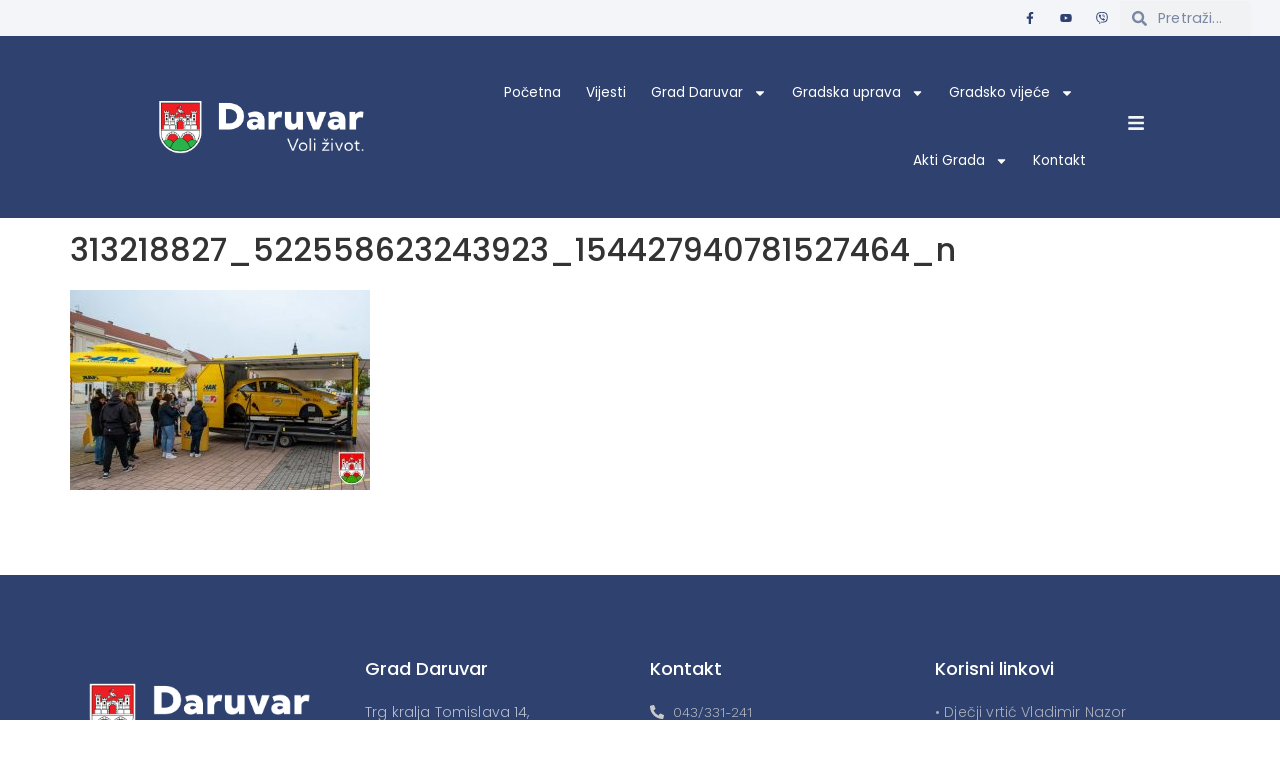

--- FILE ---
content_type: text/html; charset=UTF-8
request_url: https://daruvar.hr/odrzane-edukacije-u-svrhu-podizanja-svijesti-o-vaznosti-sigurnosnih-sjedalica/313218827_522558623243923_154427940781527464_n/
body_size: 127301
content:
<!doctype html>
<html lang="hr">
<head>
	<meta charset="UTF-8">
	<meta name="viewport" content="width=device-width, initial-scale=1">
	<link rel="profile" href="https://gmpg.org/xfn/11">
	<meta name='robots' content='index, follow, max-image-preview:large, max-snippet:-1, max-video-preview:-1' />
<meta name="dlm-version" content="5.0.23">
	<!-- This site is optimized with the Yoast SEO plugin v22.1 - https://yoast.com/wordpress/plugins/seo/ -->
	<title>313218827_522558623243923_154427940781527464_n - Grad Daruvar</title>
	<link rel="canonical" href="https://daruvar.hr/odrzane-edukacije-u-svrhu-podizanja-svijesti-o-vaznosti-sigurnosnih-sjedalica/313218827_522558623243923_154427940781527464_n/" />
	<meta property="og:locale" content="hr_HR" />
	<meta property="og:type" content="article" />
	<meta property="og:title" content="313218827_522558623243923_154427940781527464_n - Grad Daruvar" />
	<meta property="og:url" content="https://daruvar.hr/odrzane-edukacije-u-svrhu-podizanja-svijesti-o-vaznosti-sigurnosnih-sjedalica/313218827_522558623243923_154427940781527464_n/" />
	<meta property="og:site_name" content="Grad Daruvar" />
	<meta property="og:image" content="https://daruvar.hr/odrzane-edukacije-u-svrhu-podizanja-svijesti-o-vaznosti-sigurnosnih-sjedalica/313218827_522558623243923_154427940781527464_n" />
	<meta property="og:image:width" content="1500" />
	<meta property="og:image:height" content="1001" />
	<meta property="og:image:type" content="image/jpeg" />
	<meta name="twitter:card" content="summary_large_image" />
	<script type="application/ld+json" class="yoast-schema-graph">{"@context":"https://schema.org","@graph":[{"@type":"WebPage","@id":"https://daruvar.hr/odrzane-edukacije-u-svrhu-podizanja-svijesti-o-vaznosti-sigurnosnih-sjedalica/313218827_522558623243923_154427940781527464_n/","url":"https://daruvar.hr/odrzane-edukacije-u-svrhu-podizanja-svijesti-o-vaznosti-sigurnosnih-sjedalica/313218827_522558623243923_154427940781527464_n/","name":"313218827_522558623243923_154427940781527464_n - Grad Daruvar","isPartOf":{"@id":"https://daruvar.hr/#website"},"primaryImageOfPage":{"@id":"https://daruvar.hr/odrzane-edukacije-u-svrhu-podizanja-svijesti-o-vaznosti-sigurnosnih-sjedalica/313218827_522558623243923_154427940781527464_n/#primaryimage"},"image":{"@id":"https://daruvar.hr/odrzane-edukacije-u-svrhu-podizanja-svijesti-o-vaznosti-sigurnosnih-sjedalica/313218827_522558623243923_154427940781527464_n/#primaryimage"},"thumbnailUrl":"https://daruvar.hr/wp-content/uploads/2022/11/313218827_522558623243923_154427940781527464_n.jpg","datePublished":"2022-11-07T07:34:01+00:00","dateModified":"2022-11-07T07:34:01+00:00","breadcrumb":{"@id":"https://daruvar.hr/odrzane-edukacije-u-svrhu-podizanja-svijesti-o-vaznosti-sigurnosnih-sjedalica/313218827_522558623243923_154427940781527464_n/#breadcrumb"},"inLanguage":"hr","potentialAction":[{"@type":"ReadAction","target":["https://daruvar.hr/odrzane-edukacije-u-svrhu-podizanja-svijesti-o-vaznosti-sigurnosnih-sjedalica/313218827_522558623243923_154427940781527464_n/"]}]},{"@type":"ImageObject","inLanguage":"hr","@id":"https://daruvar.hr/odrzane-edukacije-u-svrhu-podizanja-svijesti-o-vaznosti-sigurnosnih-sjedalica/313218827_522558623243923_154427940781527464_n/#primaryimage","url":"https://daruvar.hr/wp-content/uploads/2022/11/313218827_522558623243923_154427940781527464_n.jpg","contentUrl":"https://daruvar.hr/wp-content/uploads/2022/11/313218827_522558623243923_154427940781527464_n.jpg","width":1500,"height":1001},{"@type":"BreadcrumbList","@id":"https://daruvar.hr/odrzane-edukacije-u-svrhu-podizanja-svijesti-o-vaznosti-sigurnosnih-sjedalica/313218827_522558623243923_154427940781527464_n/#breadcrumb","itemListElement":[{"@type":"ListItem","position":1,"name":"Naslovnica","item":"https://daruvar.hr/"},{"@type":"ListItem","position":2,"name":"Održane edukacije u svrhu podizanja svijesti o važnosti sigurnosnih sjedalica","item":"https://daruvar.hr/odrzane-edukacije-u-svrhu-podizanja-svijesti-o-vaznosti-sigurnosnih-sjedalica/"},{"@type":"ListItem","position":3,"name":"313218827_522558623243923_154427940781527464_n"}]},{"@type":"WebSite","@id":"https://daruvar.hr/#website","url":"https://daruvar.hr/","name":"Grad Daruvar","description":"","publisher":{"@id":"https://daruvar.hr/#organization"},"potentialAction":[{"@type":"SearchAction","target":{"@type":"EntryPoint","urlTemplate":"https://daruvar.hr/?s={search_term_string}"},"query-input":"required name=search_term_string"}],"inLanguage":"hr"},{"@type":"Organization","@id":"https://daruvar.hr/#organization","name":"Grad Daruvar","url":"https://daruvar.hr/","logo":{"@type":"ImageObject","inLanguage":"hr","@id":"https://daruvar.hr/#/schema/logo/image/","url":"https://daruvar.hr/wp-content/uploads/2024/03/grad-daruvar-logotip-natpis.png","contentUrl":"https://daruvar.hr/wp-content/uploads/2024/03/grad-daruvar-logotip-natpis.png","width":1338,"height":396,"caption":"Grad Daruvar"},"image":{"@id":"https://daruvar.hr/#/schema/logo/image/"}}]}</script>
	<!-- / Yoast SEO plugin. -->


<link rel="alternate" type="application/rss+xml" title="Grad Daruvar &raquo; Kanal" href="https://daruvar.hr/feed/" />
<link rel="alternate" type="application/rss+xml" title="Grad Daruvar &raquo; Kanal komentara" href="https://daruvar.hr/comments/feed/" />
<script>
window._wpemojiSettings = {"baseUrl":"https:\/\/s.w.org\/images\/core\/emoji\/14.0.0\/72x72\/","ext":".png","svgUrl":"https:\/\/s.w.org\/images\/core\/emoji\/14.0.0\/svg\/","svgExt":".svg","source":{"concatemoji":"https:\/\/daruvar.hr\/wp-includes\/js\/wp-emoji-release.min.js?ver=6.4.7"}};
/*! This file is auto-generated */
!function(i,n){var o,s,e;function c(e){try{var t={supportTests:e,timestamp:(new Date).valueOf()};sessionStorage.setItem(o,JSON.stringify(t))}catch(e){}}function p(e,t,n){e.clearRect(0,0,e.canvas.width,e.canvas.height),e.fillText(t,0,0);var t=new Uint32Array(e.getImageData(0,0,e.canvas.width,e.canvas.height).data),r=(e.clearRect(0,0,e.canvas.width,e.canvas.height),e.fillText(n,0,0),new Uint32Array(e.getImageData(0,0,e.canvas.width,e.canvas.height).data));return t.every(function(e,t){return e===r[t]})}function u(e,t,n){switch(t){case"flag":return n(e,"\ud83c\udff3\ufe0f\u200d\u26a7\ufe0f","\ud83c\udff3\ufe0f\u200b\u26a7\ufe0f")?!1:!n(e,"\ud83c\uddfa\ud83c\uddf3","\ud83c\uddfa\u200b\ud83c\uddf3")&&!n(e,"\ud83c\udff4\udb40\udc67\udb40\udc62\udb40\udc65\udb40\udc6e\udb40\udc67\udb40\udc7f","\ud83c\udff4\u200b\udb40\udc67\u200b\udb40\udc62\u200b\udb40\udc65\u200b\udb40\udc6e\u200b\udb40\udc67\u200b\udb40\udc7f");case"emoji":return!n(e,"\ud83e\udef1\ud83c\udffb\u200d\ud83e\udef2\ud83c\udfff","\ud83e\udef1\ud83c\udffb\u200b\ud83e\udef2\ud83c\udfff")}return!1}function f(e,t,n){var r="undefined"!=typeof WorkerGlobalScope&&self instanceof WorkerGlobalScope?new OffscreenCanvas(300,150):i.createElement("canvas"),a=r.getContext("2d",{willReadFrequently:!0}),o=(a.textBaseline="top",a.font="600 32px Arial",{});return e.forEach(function(e){o[e]=t(a,e,n)}),o}function t(e){var t=i.createElement("script");t.src=e,t.defer=!0,i.head.appendChild(t)}"undefined"!=typeof Promise&&(o="wpEmojiSettingsSupports",s=["flag","emoji"],n.supports={everything:!0,everythingExceptFlag:!0},e=new Promise(function(e){i.addEventListener("DOMContentLoaded",e,{once:!0})}),new Promise(function(t){var n=function(){try{var e=JSON.parse(sessionStorage.getItem(o));if("object"==typeof e&&"number"==typeof e.timestamp&&(new Date).valueOf()<e.timestamp+604800&&"object"==typeof e.supportTests)return e.supportTests}catch(e){}return null}();if(!n){if("undefined"!=typeof Worker&&"undefined"!=typeof OffscreenCanvas&&"undefined"!=typeof URL&&URL.createObjectURL&&"undefined"!=typeof Blob)try{var e="postMessage("+f.toString()+"("+[JSON.stringify(s),u.toString(),p.toString()].join(",")+"));",r=new Blob([e],{type:"text/javascript"}),a=new Worker(URL.createObjectURL(r),{name:"wpTestEmojiSupports"});return void(a.onmessage=function(e){c(n=e.data),a.terminate(),t(n)})}catch(e){}c(n=f(s,u,p))}t(n)}).then(function(e){for(var t in e)n.supports[t]=e[t],n.supports.everything=n.supports.everything&&n.supports[t],"flag"!==t&&(n.supports.everythingExceptFlag=n.supports.everythingExceptFlag&&n.supports[t]);n.supports.everythingExceptFlag=n.supports.everythingExceptFlag&&!n.supports.flag,n.DOMReady=!1,n.readyCallback=function(){n.DOMReady=!0}}).then(function(){return e}).then(function(){var e;n.supports.everything||(n.readyCallback(),(e=n.source||{}).concatemoji?t(e.concatemoji):e.wpemoji&&e.twemoji&&(t(e.twemoji),t(e.wpemoji)))}))}((window,document),window._wpemojiSettings);
</script>
<style id='wp-emoji-styles-inline-css'>

	img.wp-smiley, img.emoji {
		display: inline !important;
		border: none !important;
		box-shadow: none !important;
		height: 1em !important;
		width: 1em !important;
		margin: 0 0.07em !important;
		vertical-align: -0.1em !important;
		background: none !important;
		padding: 0 !important;
	}
</style>
<link rel='stylesheet' id='wp-block-library-css' href='https://daruvar.hr/wp-includes/css/dist/block-library/style.min.css?ver=6.4.7' media='all' />
<style id='classic-theme-styles-inline-css'>
/*! This file is auto-generated */
.wp-block-button__link{color:#fff;background-color:#32373c;border-radius:9999px;box-shadow:none;text-decoration:none;padding:calc(.667em + 2px) calc(1.333em + 2px);font-size:1.125em}.wp-block-file__button{background:#32373c;color:#fff;text-decoration:none}
</style>
<style id='global-styles-inline-css'>
body{--wp--preset--color--black: #000000;--wp--preset--color--cyan-bluish-gray: #abb8c3;--wp--preset--color--white: #ffffff;--wp--preset--color--pale-pink: #f78da7;--wp--preset--color--vivid-red: #cf2e2e;--wp--preset--color--luminous-vivid-orange: #ff6900;--wp--preset--color--luminous-vivid-amber: #fcb900;--wp--preset--color--light-green-cyan: #7bdcb5;--wp--preset--color--vivid-green-cyan: #00d084;--wp--preset--color--pale-cyan-blue: #8ed1fc;--wp--preset--color--vivid-cyan-blue: #0693e3;--wp--preset--color--vivid-purple: #9b51e0;--wp--preset--gradient--vivid-cyan-blue-to-vivid-purple: linear-gradient(135deg,rgba(6,147,227,1) 0%,rgb(155,81,224) 100%);--wp--preset--gradient--light-green-cyan-to-vivid-green-cyan: linear-gradient(135deg,rgb(122,220,180) 0%,rgb(0,208,130) 100%);--wp--preset--gradient--luminous-vivid-amber-to-luminous-vivid-orange: linear-gradient(135deg,rgba(252,185,0,1) 0%,rgba(255,105,0,1) 100%);--wp--preset--gradient--luminous-vivid-orange-to-vivid-red: linear-gradient(135deg,rgba(255,105,0,1) 0%,rgb(207,46,46) 100%);--wp--preset--gradient--very-light-gray-to-cyan-bluish-gray: linear-gradient(135deg,rgb(238,238,238) 0%,rgb(169,184,195) 100%);--wp--preset--gradient--cool-to-warm-spectrum: linear-gradient(135deg,rgb(74,234,220) 0%,rgb(151,120,209) 20%,rgb(207,42,186) 40%,rgb(238,44,130) 60%,rgb(251,105,98) 80%,rgb(254,248,76) 100%);--wp--preset--gradient--blush-light-purple: linear-gradient(135deg,rgb(255,206,236) 0%,rgb(152,150,240) 100%);--wp--preset--gradient--blush-bordeaux: linear-gradient(135deg,rgb(254,205,165) 0%,rgb(254,45,45) 50%,rgb(107,0,62) 100%);--wp--preset--gradient--luminous-dusk: linear-gradient(135deg,rgb(255,203,112) 0%,rgb(199,81,192) 50%,rgb(65,88,208) 100%);--wp--preset--gradient--pale-ocean: linear-gradient(135deg,rgb(255,245,203) 0%,rgb(182,227,212) 50%,rgb(51,167,181) 100%);--wp--preset--gradient--electric-grass: linear-gradient(135deg,rgb(202,248,128) 0%,rgb(113,206,126) 100%);--wp--preset--gradient--midnight: linear-gradient(135deg,rgb(2,3,129) 0%,rgb(40,116,252) 100%);--wp--preset--font-size--small: 13px;--wp--preset--font-size--medium: 20px;--wp--preset--font-size--large: 36px;--wp--preset--font-size--x-large: 42px;--wp--preset--spacing--20: 0.44rem;--wp--preset--spacing--30: 0.67rem;--wp--preset--spacing--40: 1rem;--wp--preset--spacing--50: 1.5rem;--wp--preset--spacing--60: 2.25rem;--wp--preset--spacing--70: 3.38rem;--wp--preset--spacing--80: 5.06rem;--wp--preset--shadow--natural: 6px 6px 9px rgba(0, 0, 0, 0.2);--wp--preset--shadow--deep: 12px 12px 50px rgba(0, 0, 0, 0.4);--wp--preset--shadow--sharp: 6px 6px 0px rgba(0, 0, 0, 0.2);--wp--preset--shadow--outlined: 6px 6px 0px -3px rgba(255, 255, 255, 1), 6px 6px rgba(0, 0, 0, 1);--wp--preset--shadow--crisp: 6px 6px 0px rgba(0, 0, 0, 1);}:where(.is-layout-flex){gap: 0.5em;}:where(.is-layout-grid){gap: 0.5em;}body .is-layout-flow > .alignleft{float: left;margin-inline-start: 0;margin-inline-end: 2em;}body .is-layout-flow > .alignright{float: right;margin-inline-start: 2em;margin-inline-end: 0;}body .is-layout-flow > .aligncenter{margin-left: auto !important;margin-right: auto !important;}body .is-layout-constrained > .alignleft{float: left;margin-inline-start: 0;margin-inline-end: 2em;}body .is-layout-constrained > .alignright{float: right;margin-inline-start: 2em;margin-inline-end: 0;}body .is-layout-constrained > .aligncenter{margin-left: auto !important;margin-right: auto !important;}body .is-layout-constrained > :where(:not(.alignleft):not(.alignright):not(.alignfull)){max-width: var(--wp--style--global--content-size);margin-left: auto !important;margin-right: auto !important;}body .is-layout-constrained > .alignwide{max-width: var(--wp--style--global--wide-size);}body .is-layout-flex{display: flex;}body .is-layout-flex{flex-wrap: wrap;align-items: center;}body .is-layout-flex > *{margin: 0;}body .is-layout-grid{display: grid;}body .is-layout-grid > *{margin: 0;}:where(.wp-block-columns.is-layout-flex){gap: 2em;}:where(.wp-block-columns.is-layout-grid){gap: 2em;}:where(.wp-block-post-template.is-layout-flex){gap: 1.25em;}:where(.wp-block-post-template.is-layout-grid){gap: 1.25em;}.has-black-color{color: var(--wp--preset--color--black) !important;}.has-cyan-bluish-gray-color{color: var(--wp--preset--color--cyan-bluish-gray) !important;}.has-white-color{color: var(--wp--preset--color--white) !important;}.has-pale-pink-color{color: var(--wp--preset--color--pale-pink) !important;}.has-vivid-red-color{color: var(--wp--preset--color--vivid-red) !important;}.has-luminous-vivid-orange-color{color: var(--wp--preset--color--luminous-vivid-orange) !important;}.has-luminous-vivid-amber-color{color: var(--wp--preset--color--luminous-vivid-amber) !important;}.has-light-green-cyan-color{color: var(--wp--preset--color--light-green-cyan) !important;}.has-vivid-green-cyan-color{color: var(--wp--preset--color--vivid-green-cyan) !important;}.has-pale-cyan-blue-color{color: var(--wp--preset--color--pale-cyan-blue) !important;}.has-vivid-cyan-blue-color{color: var(--wp--preset--color--vivid-cyan-blue) !important;}.has-vivid-purple-color{color: var(--wp--preset--color--vivid-purple) !important;}.has-black-background-color{background-color: var(--wp--preset--color--black) !important;}.has-cyan-bluish-gray-background-color{background-color: var(--wp--preset--color--cyan-bluish-gray) !important;}.has-white-background-color{background-color: var(--wp--preset--color--white) !important;}.has-pale-pink-background-color{background-color: var(--wp--preset--color--pale-pink) !important;}.has-vivid-red-background-color{background-color: var(--wp--preset--color--vivid-red) !important;}.has-luminous-vivid-orange-background-color{background-color: var(--wp--preset--color--luminous-vivid-orange) !important;}.has-luminous-vivid-amber-background-color{background-color: var(--wp--preset--color--luminous-vivid-amber) !important;}.has-light-green-cyan-background-color{background-color: var(--wp--preset--color--light-green-cyan) !important;}.has-vivid-green-cyan-background-color{background-color: var(--wp--preset--color--vivid-green-cyan) !important;}.has-pale-cyan-blue-background-color{background-color: var(--wp--preset--color--pale-cyan-blue) !important;}.has-vivid-cyan-blue-background-color{background-color: var(--wp--preset--color--vivid-cyan-blue) !important;}.has-vivid-purple-background-color{background-color: var(--wp--preset--color--vivid-purple) !important;}.has-black-border-color{border-color: var(--wp--preset--color--black) !important;}.has-cyan-bluish-gray-border-color{border-color: var(--wp--preset--color--cyan-bluish-gray) !important;}.has-white-border-color{border-color: var(--wp--preset--color--white) !important;}.has-pale-pink-border-color{border-color: var(--wp--preset--color--pale-pink) !important;}.has-vivid-red-border-color{border-color: var(--wp--preset--color--vivid-red) !important;}.has-luminous-vivid-orange-border-color{border-color: var(--wp--preset--color--luminous-vivid-orange) !important;}.has-luminous-vivid-amber-border-color{border-color: var(--wp--preset--color--luminous-vivid-amber) !important;}.has-light-green-cyan-border-color{border-color: var(--wp--preset--color--light-green-cyan) !important;}.has-vivid-green-cyan-border-color{border-color: var(--wp--preset--color--vivid-green-cyan) !important;}.has-pale-cyan-blue-border-color{border-color: var(--wp--preset--color--pale-cyan-blue) !important;}.has-vivid-cyan-blue-border-color{border-color: var(--wp--preset--color--vivid-cyan-blue) !important;}.has-vivid-purple-border-color{border-color: var(--wp--preset--color--vivid-purple) !important;}.has-vivid-cyan-blue-to-vivid-purple-gradient-background{background: var(--wp--preset--gradient--vivid-cyan-blue-to-vivid-purple) !important;}.has-light-green-cyan-to-vivid-green-cyan-gradient-background{background: var(--wp--preset--gradient--light-green-cyan-to-vivid-green-cyan) !important;}.has-luminous-vivid-amber-to-luminous-vivid-orange-gradient-background{background: var(--wp--preset--gradient--luminous-vivid-amber-to-luminous-vivid-orange) !important;}.has-luminous-vivid-orange-to-vivid-red-gradient-background{background: var(--wp--preset--gradient--luminous-vivid-orange-to-vivid-red) !important;}.has-very-light-gray-to-cyan-bluish-gray-gradient-background{background: var(--wp--preset--gradient--very-light-gray-to-cyan-bluish-gray) !important;}.has-cool-to-warm-spectrum-gradient-background{background: var(--wp--preset--gradient--cool-to-warm-spectrum) !important;}.has-blush-light-purple-gradient-background{background: var(--wp--preset--gradient--blush-light-purple) !important;}.has-blush-bordeaux-gradient-background{background: var(--wp--preset--gradient--blush-bordeaux) !important;}.has-luminous-dusk-gradient-background{background: var(--wp--preset--gradient--luminous-dusk) !important;}.has-pale-ocean-gradient-background{background: var(--wp--preset--gradient--pale-ocean) !important;}.has-electric-grass-gradient-background{background: var(--wp--preset--gradient--electric-grass) !important;}.has-midnight-gradient-background{background: var(--wp--preset--gradient--midnight) !important;}.has-small-font-size{font-size: var(--wp--preset--font-size--small) !important;}.has-medium-font-size{font-size: var(--wp--preset--font-size--medium) !important;}.has-large-font-size{font-size: var(--wp--preset--font-size--large) !important;}.has-x-large-font-size{font-size: var(--wp--preset--font-size--x-large) !important;}
.wp-block-navigation a:where(:not(.wp-element-button)){color: inherit;}
:where(.wp-block-post-template.is-layout-flex){gap: 1.25em;}:where(.wp-block-post-template.is-layout-grid){gap: 1.25em;}
:where(.wp-block-columns.is-layout-flex){gap: 2em;}:where(.wp-block-columns.is-layout-grid){gap: 2em;}
.wp-block-pullquote{font-size: 1.5em;line-height: 1.6;}
</style>
<link rel='stylesheet' id='hello-elementor-css' href='https://daruvar.hr/wp-content/themes/hello-elementor/style.min.css?ver=3.0.1' media='all' />
<link rel='stylesheet' id='hello-elementor-theme-style-css' href='https://daruvar.hr/wp-content/themes/hello-elementor/theme.min.css?ver=3.0.1' media='all' />
<link rel='stylesheet' id='hello-elementor-header-footer-css' href='https://daruvar.hr/wp-content/themes/hello-elementor/header-footer.min.css?ver=3.0.1' media='all' />
<link rel='stylesheet' id='elementor-frontend-css' href='https://daruvar.hr/wp-content/plugins/elementor/assets/css/frontend-lite.min.css?ver=3.19.4' media='all' />
<link rel='stylesheet' id='elementor-post-16479-css' href='https://daruvar.hr/wp-content/uploads/elementor/css/post-16479.css?ver=1709376238' media='all' />
<link rel='stylesheet' id='swiper-css' href='https://daruvar.hr/wp-content/plugins/elementor/assets/lib/swiper/v8/css/swiper.min.css?ver=8.4.5' media='all' />
<link rel='stylesheet' id='elementor-pro-css' href='https://daruvar.hr/wp-content/plugins/elementor-pro/assets/css/frontend-lite.min.css?ver=3.19.3' media='all' />
<link rel='stylesheet' id='elementor-global-css' href='https://daruvar.hr/wp-content/uploads/elementor/css/global.css?ver=1709376238' media='all' />
<link rel='stylesheet' id='elementor-post-16529-css' href='https://daruvar.hr/wp-content/uploads/elementor/css/post-16529.css?ver=1738046313' media='all' />
<link rel='stylesheet' id='elementor-post-16554-css' href='https://daruvar.hr/wp-content/uploads/elementor/css/post-16554.css?ver=1716458182' media='all' />
<link rel='stylesheet' id='elementor-post-16580-css' href='https://daruvar.hr/wp-content/uploads/elementor/css/post-16580.css?ver=1740740614' media='all' />
<link rel='stylesheet' id='eael-general-css' href='https://daruvar.hr/wp-content/plugins/essential-addons-for-elementor-lite/assets/front-end/css/view/general.min.css?ver=5.9.10' media='all' />
<link rel='stylesheet' id='google-fonts-1-css' href='https://fonts.googleapis.com/css?family=Poppins%3A100%2C100italic%2C200%2C200italic%2C300%2C300italic%2C400%2C400italic%2C500%2C500italic%2C600%2C600italic%2C700%2C700italic%2C800%2C800italic%2C900%2C900italic%7CDM+Sans%3A100%2C100italic%2C200%2C200italic%2C300%2C300italic%2C400%2C400italic%2C500%2C500italic%2C600%2C600italic%2C700%2C700italic%2C800%2C800italic%2C900%2C900italic%7CWork+Sans%3A100%2C100italic%2C200%2C200italic%2C300%2C300italic%2C400%2C400italic%2C500%2C500italic%2C600%2C600italic%2C700%2C700italic%2C800%2C800italic%2C900%2C900italic&#038;display=swap&#038;ver=6.4.7' media='all' />
<link rel="preconnect" href="https://fonts.gstatic.com/" crossorigin><script src="https://daruvar.hr/wp-includes/js/jquery/jquery.min.js?ver=3.7.1" id="jquery-core-js"></script>
<script src="https://daruvar.hr/wp-includes/js/jquery/jquery-migrate.min.js?ver=3.4.1" id="jquery-migrate-js"></script>
<link rel="https://api.w.org/" href="https://daruvar.hr/wp-json/" /><link rel="alternate" type="application/json" href="https://daruvar.hr/wp-json/wp/v2/media/15038" /><link rel="EditURI" type="application/rsd+xml" title="RSD" href="https://daruvar.hr/xmlrpc.php?rsd" />
<meta name="generator" content="WordPress 6.4.7" />
<link rel='shortlink' href='https://daruvar.hr/?p=15038' />
<link rel="alternate" type="application/json+oembed" href="https://daruvar.hr/wp-json/oembed/1.0/embed?url=https%3A%2F%2Fdaruvar.hr%2Fodrzane-edukacije-u-svrhu-podizanja-svijesti-o-vaznosti-sigurnosnih-sjedalica%2F313218827_522558623243923_154427940781527464_n%2F" />
<link rel="alternate" type="text/xml+oembed" href="https://daruvar.hr/wp-json/oembed/1.0/embed?url=https%3A%2F%2Fdaruvar.hr%2Fodrzane-edukacije-u-svrhu-podizanja-svijesti-o-vaznosti-sigurnosnih-sjedalica%2F313218827_522558623243923_154427940781527464_n%2F&#038;format=xml" />
<meta name="generator" content="Elementor 3.19.4; features: e_optimized_assets_loading, e_optimized_css_loading, e_font_icon_svg, additional_custom_breakpoints, block_editor_assets_optimize, e_image_loading_optimization; settings: css_print_method-external, google_font-enabled, font_display-swap">
<link rel="icon" href="https://daruvar.hr/wp-content/uploads/2020/09/cropped-grb_daruvar-32x32.png" sizes="32x32" />
<link rel="icon" href="https://daruvar.hr/wp-content/uploads/2020/09/cropped-grb_daruvar-192x192.png" sizes="192x192" />
<link rel="apple-touch-icon" href="https://daruvar.hr/wp-content/uploads/2020/09/cropped-grb_daruvar-180x180.png" />
<meta name="msapplication-TileImage" content="https://daruvar.hr/wp-content/uploads/2020/09/cropped-grb_daruvar-270x270.png" />
		<style id="wp-custom-css">
			/* Global CSS */
html {
  scroll-behavior: smooth;
}

a{
	color: var(--e-global-color-primary );
} 

b {
	font-weight: 700;
}

.download-link, .download-link-alt{
	color: var(--e-global-color-primary );
	font-weight: 500;
}

.download-link::before {
	content: "↓  ";
}

.download-link-alt::after{
	content: "  ↓";
}

.redirect-link{
	color: var(--e-global-color-primary );
	font-weight: 600;
}


.redirect-link:before {
	content: "⮞  ";
}

.outgoing-link{
	color: var(--e-global-color-primary );
	font-weight: 600;
}

.outgoing-link:after{
	content: "  ⇢";
}

.decorative-border {
	border-left: 5px solid var(--e-global-color-primary );
	padding-left: 1em;
}

/* Header - main menu */
.header-menu a{
	text-transform: none!important;
}

/* Posts grid */
.posts-grid {
	max-width: 1080px;
	margin: 0 auto;
}

/* Posts grid - details */
.elementor-posts .elementor-post__card .elementor-post__title, .elementor-post__card .elementor-post__excerpt, .elementor-posts .elementor-post__card .elementor-post__read-more {
	margin-bottom: 0.5rem!important;
}

.elementor-posts .elementor-post__card .elementor-post__text {
	margin-top: 5px!important;
}

.elementor-posts-container.elementor-posts-masonry {
	align-items: initial!important;
}

/* Single post - shadow */
.elementor-39 .elementor-element.elementor-element-9573a6e .swiper-slide > .elementor-element{
	border-radius: 20px!important;    
	box-shadow: 0 0 25px 0 rgba(255,255,255,.75)!important;
}

/* Post grid - pagination dots */
.elementor-widget-loop-carousel .swiper-pagination-bullet {
	background: white!important;
}

/* Sub-menu background color */
.elementor-element-9cb1fb7{
	background-color: var(--e-global-color-primary );
}

/* Sub-menu margin (because of arrows) */
.elementor-39 .elementor-element.elementor-element-84f0b41 > .elementor-widget-container {
	margin: auto 3rem!important;
}

/* Info board (Obavijesti, javni pozivi, natječaji) */
.carousel-link {
	display: block;
  text-overflow: ellipsis;
}

.info-board:hover {
	background-color: var(--e-global-color-primary)!important;
	transition: background-color 0.5s ease;
}

.info-board:hover * {
	color: white!important;
}

.info-board > .elementor-widget-wrap a {
	transition: font-weight .1s ease;
}

.info-board > .elementor-widget-wrap a:hover {
	font-weight: 600;
}

.info-board li {
	padding: 10px 0;
}

.info-board a {
	color: var(--e-global-color-primary);
}

/* Footer menu */
.footer-links {
	color: #C9C9C9;
	opacity: 0.8;
}

.footer-links:hover {
	color: var(--e-global-color-secondary);
}

/* - */

/* Subsite navigation menu (Grad, Gradska uprava, Gradsko vijeće, Akti grada, etc.) */

/* Subsite shadow */
.subsite-side-menu {
	box-shadow: 0 0 10px 0 rgba(18,31,56,.1);
	border-radius: 5px;
}

/* Subsite items */
.subsite-side-menu .elementor-item {
	border-radius: 5px;
	border: 1px solid #e3e3e3;
	margin-bottom: 0.5rem;
}

.subsite-side-menu > * {
	padding: 1rem;
}

.subsite-side-menu .elementor-item:hover, .subsite-side-menu .current-menu-item, .elementor-nav-menu--dropdown .elementor-item.elementor-item-active {
	background-color: var(--e-global-color-primary )!important;
	color: var(--e-global-color-secondary )!important;
	border-radius: 10px;
}

/* Subsite main image */
.elementor-widget-image img {
	border-radius: 5px;
}
	
/* Subsite cotent container 
.subsite-content-container {
	margin-right: 3em!important;	
}
*/

/* Single post - Loop item for posts (active) */

.single-post-loop-item-active a{
	 transition: font-weight .1s ease;
}

.single-post-loop-item-active a:hover, .single-post-loop-item-active a:active {
		font-weight: 400;
}

/* Ustroj gradske uprave - Horizontal line */
.horizontal-line-ustroj {
	border: 0.5px solid var(--e-global-color-primary);
	opacity: 0.15;
	margin-top: 30px!important;
	margin-bottom: 30px!important;
}

/* Dokumenti i odluke - Horizontal line */
.horizontal-line-documents {
	border: 0.5px solid var(--e-global-color-primary);
	opacity: 0.15;
	margin-top: 15px!important;
	margin-bottom: 15px!important;
}

/* Tabs (Javna nabava, Savjetovanja...) */
.elementor-widget-tabs .elementor-tab-content {
	padding: 4em!important;
}

/* Kontakt - Obrazac */
#contact-form a {
	color: white;
}

/* Vijesti - Pagination */
.elementor-pagination {
	margin-top: 3em;
}

/* Hide commments */
#comments {
	display: none;
}

/* Kontaktni obrazac - Participativni proračun */
#wpforms-form-22944, .wpforms-confirmation-container-full p {
	font-family: 'Poppins', sans-serif;
	color: #324A6D;
}		</style>
		</head>
<body class="attachment attachment-template-default single single-attachment postid-15038 attachmentid-15038 attachment-jpeg wp-custom-logo elementor-default elementor-kit-16479">


<a class="skip-link screen-reader-text" href="#content">Skip to content</a>

		<header data-elementor-type="header" data-elementor-id="16529" class="elementor elementor-16529 elementor-location-header" data-elementor-post-type="elementor_library">
					<section class="elementor-section elementor-top-section elementor-element elementor-element-44622ad elementor-section-content-middle animated-fast elementor-section-boxed elementor-section-height-default elementor-section-height-default elementor-invisible" data-id="44622ad" data-element_type="section" data-settings="{&quot;background_background&quot;:&quot;classic&quot;,&quot;animation&quot;:&quot;fadeIn&quot;}">
						<div class="elementor-container elementor-column-gap-no">
					<div class="elementor-column elementor-col-66 elementor-top-column elementor-element elementor-element-902f01e" data-id="902f01e" data-element_type="column">
			<div class="elementor-widget-wrap elementor-element-populated">
						<div class="elementor-element elementor-element-d61a260 e-grid-align-right elementor-shape-square e-grid-align-mobile-right elementor-widget__width-initial elementor-grid-0 elementor-widget elementor-widget-social-icons" data-id="d61a260" data-element_type="widget" data-widget_type="social-icons.default">
				<div class="elementor-widget-container">
			<style>/*! elementor - v3.19.0 - 28-02-2024 */
.elementor-widget-social-icons.elementor-grid-0 .elementor-widget-container,.elementor-widget-social-icons.elementor-grid-mobile-0 .elementor-widget-container,.elementor-widget-social-icons.elementor-grid-tablet-0 .elementor-widget-container{line-height:1;font-size:0}.elementor-widget-social-icons:not(.elementor-grid-0):not(.elementor-grid-tablet-0):not(.elementor-grid-mobile-0) .elementor-grid{display:inline-grid}.elementor-widget-social-icons .elementor-grid{grid-column-gap:var(--grid-column-gap,5px);grid-row-gap:var(--grid-row-gap,5px);grid-template-columns:var(--grid-template-columns);justify-content:var(--justify-content,center);justify-items:var(--justify-content,center)}.elementor-icon.elementor-social-icon{font-size:var(--icon-size,25px);line-height:var(--icon-size,25px);width:calc(var(--icon-size, 25px) + 2 * var(--icon-padding, .5em));height:calc(var(--icon-size, 25px) + 2 * var(--icon-padding, .5em))}.elementor-social-icon{--e-social-icon-icon-color:#fff;display:inline-flex;background-color:#69727d;align-items:center;justify-content:center;text-align:center;cursor:pointer}.elementor-social-icon i{color:var(--e-social-icon-icon-color)}.elementor-social-icon svg{fill:var(--e-social-icon-icon-color)}.elementor-social-icon:last-child{margin:0}.elementor-social-icon:hover{opacity:.9;color:#fff}.elementor-social-icon-android{background-color:#a4c639}.elementor-social-icon-apple{background-color:#999}.elementor-social-icon-behance{background-color:#1769ff}.elementor-social-icon-bitbucket{background-color:#205081}.elementor-social-icon-codepen{background-color:#000}.elementor-social-icon-delicious{background-color:#39f}.elementor-social-icon-deviantart{background-color:#05cc47}.elementor-social-icon-digg{background-color:#005be2}.elementor-social-icon-dribbble{background-color:#ea4c89}.elementor-social-icon-elementor{background-color:#d30c5c}.elementor-social-icon-envelope{background-color:#ea4335}.elementor-social-icon-facebook,.elementor-social-icon-facebook-f{background-color:#3b5998}.elementor-social-icon-flickr{background-color:#0063dc}.elementor-social-icon-foursquare{background-color:#2d5be3}.elementor-social-icon-free-code-camp,.elementor-social-icon-freecodecamp{background-color:#006400}.elementor-social-icon-github{background-color:#333}.elementor-social-icon-gitlab{background-color:#e24329}.elementor-social-icon-globe{background-color:#69727d}.elementor-social-icon-google-plus,.elementor-social-icon-google-plus-g{background-color:#dd4b39}.elementor-social-icon-houzz{background-color:#7ac142}.elementor-social-icon-instagram{background-color:#262626}.elementor-social-icon-jsfiddle{background-color:#487aa2}.elementor-social-icon-link{background-color:#818a91}.elementor-social-icon-linkedin,.elementor-social-icon-linkedin-in{background-color:#0077b5}.elementor-social-icon-medium{background-color:#00ab6b}.elementor-social-icon-meetup{background-color:#ec1c40}.elementor-social-icon-mixcloud{background-color:#273a4b}.elementor-social-icon-odnoklassniki{background-color:#f4731c}.elementor-social-icon-pinterest{background-color:#bd081c}.elementor-social-icon-product-hunt{background-color:#da552f}.elementor-social-icon-reddit{background-color:#ff4500}.elementor-social-icon-rss{background-color:#f26522}.elementor-social-icon-shopping-cart{background-color:#4caf50}.elementor-social-icon-skype{background-color:#00aff0}.elementor-social-icon-slideshare{background-color:#0077b5}.elementor-social-icon-snapchat{background-color:#fffc00}.elementor-social-icon-soundcloud{background-color:#f80}.elementor-social-icon-spotify{background-color:#2ebd59}.elementor-social-icon-stack-overflow{background-color:#fe7a15}.elementor-social-icon-steam{background-color:#00adee}.elementor-social-icon-stumbleupon{background-color:#eb4924}.elementor-social-icon-telegram{background-color:#2ca5e0}.elementor-social-icon-thumb-tack{background-color:#1aa1d8}.elementor-social-icon-tripadvisor{background-color:#589442}.elementor-social-icon-tumblr{background-color:#35465c}.elementor-social-icon-twitch{background-color:#6441a5}.elementor-social-icon-twitter{background-color:#1da1f2}.elementor-social-icon-viber{background-color:#665cac}.elementor-social-icon-vimeo{background-color:#1ab7ea}.elementor-social-icon-vk{background-color:#45668e}.elementor-social-icon-weibo{background-color:#dd2430}.elementor-social-icon-weixin{background-color:#31a918}.elementor-social-icon-whatsapp{background-color:#25d366}.elementor-social-icon-wordpress{background-color:#21759b}.elementor-social-icon-xing{background-color:#026466}.elementor-social-icon-yelp{background-color:#af0606}.elementor-social-icon-youtube{background-color:#cd201f}.elementor-social-icon-500px{background-color:#0099e5}.elementor-shape-rounded .elementor-icon.elementor-social-icon{border-radius:10%}.elementor-shape-circle .elementor-icon.elementor-social-icon{border-radius:50%}</style>		<div class="elementor-social-icons-wrapper elementor-grid">
							<span class="elementor-grid-item">
					<a class="elementor-icon elementor-social-icon elementor-social-icon-facebook-f elementor-repeater-item-5646027" href="https://www.facebook.com/people/Grad-Daruvar-Slu%C5%BEbena-stranica/100064693688986" target="_blank">
						<span class="elementor-screen-only">Facebook-f</span>
						<svg class="e-font-icon-svg e-fab-facebook-f" viewBox="0 0 320 512" xmlns="http://www.w3.org/2000/svg"><path d="M279.14 288l14.22-92.66h-88.91v-60.13c0-25.35 12.42-50.06 52.24-50.06h40.42V6.26S260.43 0 225.36 0c-73.22 0-121.08 44.38-121.08 124.72v70.62H22.89V288h81.39v224h100.17V288z"></path></svg>					</a>
				</span>
							<span class="elementor-grid-item">
					<a class="elementor-icon elementor-social-icon elementor-social-icon-youtube elementor-repeater-item-c51038a" href="https://www.youtube.com/channel/UCGGGWyRYXRoxDY88aE376Zg" target="_blank">
						<span class="elementor-screen-only">Youtube</span>
						<svg class="e-font-icon-svg e-fab-youtube" viewBox="0 0 576 512" xmlns="http://www.w3.org/2000/svg"><path d="M549.655 124.083c-6.281-23.65-24.787-42.276-48.284-48.597C458.781 64 288 64 288 64S117.22 64 74.629 75.486c-23.497 6.322-42.003 24.947-48.284 48.597-11.412 42.867-11.412 132.305-11.412 132.305s0 89.438 11.412 132.305c6.281 23.65 24.787 41.5 48.284 47.821C117.22 448 288 448 288 448s170.78 0 213.371-11.486c23.497-6.321 42.003-24.171 48.284-47.821 11.412-42.867 11.412-132.305 11.412-132.305s0-89.438-11.412-132.305zm-317.51 213.508V175.185l142.739 81.205-142.739 81.201z"></path></svg>					</a>
				</span>
							<span class="elementor-grid-item">
					<a class="elementor-icon elementor-social-icon elementor-social-icon-viber elementor-repeater-item-25e6177" href="https://invite.viber.com/?g2=AQBvJeqVHq9OnFLdcMh9facmgai6NYptdvpRJ9nGSWIa%2FLycNuNLM695%2FxsWy3%2Bm" target="_blank">
						<span class="elementor-screen-only">Viber</span>
						<svg class="e-font-icon-svg e-fab-viber" viewBox="0 0 512 512" xmlns="http://www.w3.org/2000/svg"><path d="M444 49.9C431.3 38.2 379.9.9 265.3.4c0 0-135.1-8.1-200.9 52.3C27.8 89.3 14.9 143 13.5 209.5c-1.4 66.5-3.1 191.1 117 224.9h.1l-.1 51.6s-.8 20.9 13 25.1c16.6 5.2 26.4-10.7 42.3-27.8 8.7-9.4 20.7-23.2 29.8-33.7 82.2 6.9 145.3-8.9 152.5-11.2 16.6-5.4 110.5-17.4 125.7-142 15.8-128.6-7.6-209.8-49.8-246.5zM457.9 287c-12.9 104-89 110.6-103 115.1-6 1.9-61.5 15.7-131.2 11.2 0 0-52 62.7-68.2 79-5.3 5.3-11.1 4.8-11-5.7 0-6.9.4-85.7.4-85.7-.1 0-.1 0 0 0-101.8-28.2-95.8-134.3-94.7-189.8 1.1-55.5 11.6-101 42.6-131.6 55.7-50.5 170.4-43 170.4-43 96.9.4 143.3 29.6 154.1 39.4 35.7 30.6 53.9 103.8 40.6 211.1zm-139-80.8c.4 8.6-12.5 9.2-12.9.6-1.1-22-11.4-32.7-32.6-33.9-8.6-.5-7.8-13.4.7-12.9 27.9 1.5 43.4 17.5 44.8 46.2zm20.3 11.3c1-42.4-25.5-75.6-75.8-79.3-8.5-.6-7.6-13.5.9-12.9 58 4.2 88.9 44.1 87.8 92.5-.1 8.6-13.1 8.2-12.9-.3zm47 13.4c.1 8.6-12.9 8.7-12.9.1-.6-81.5-54.9-125.9-120.8-126.4-8.5-.1-8.5-12.9 0-12.9 73.7.5 133 51.4 133.7 139.2zM374.9 329v.2c-10.8 19-31 40-51.8 33.3l-.2-.3c-21.1-5.9-70.8-31.5-102.2-56.5-16.2-12.8-31-27.9-42.4-42.4-10.3-12.9-20.7-28.2-30.8-46.6-21.3-38.5-26-55.7-26-55.7-6.7-20.8 14.2-41 33.3-51.8h.2c9.2-4.8 18-3.2 23.9 3.9 0 0 12.4 14.8 17.7 22.1 5 6.8 11.7 17.7 15.2 23.8 6.1 10.9 2.3 22-3.7 26.6l-12 9.6c-6.1 4.9-5.3 14-5.3 14s17.8 67.3 84.3 84.3c0 0 9.1.8 14-5.3l9.6-12c4.6-6 15.7-9.8 26.6-3.7 14.7 8.3 33.4 21.2 45.8 32.9 7 5.7 8.6 14.4 3.8 23.6z"></path></svg>					</a>
				</span>
					</div>
				</div>
				</div>
					</div>
		</div>
				<div class="elementor-column elementor-col-33 elementor-top-column elementor-element elementor-element-4796580" data-id="4796580" data-element_type="column">
			<div class="elementor-widget-wrap elementor-element-populated">
						<div class="elementor-element elementor-element-84de722 elementor-search-form--skin-minimal elementor-widget__width-initial elementor-widget elementor-widget-search-form" data-id="84de722" data-element_type="widget" data-settings="{&quot;skin&quot;:&quot;minimal&quot;}" data-widget_type="search-form.default">
				<div class="elementor-widget-container">
			<link rel="stylesheet" href="https://daruvar.hr/wp-content/plugins/elementor-pro/assets/css/widget-theme-elements.min.css">		<search role="search">
			<form class="elementor-search-form" action="https://daruvar.hr" method="get">
												<div class="elementor-search-form__container">
					<label class="elementor-screen-only" for="elementor-search-form-84de722">Search</label>

											<div class="elementor-search-form__icon">
							<div class="e-font-icon-svg-container"><svg aria-hidden="true" class="e-font-icon-svg e-fas-search" viewBox="0 0 512 512" xmlns="http://www.w3.org/2000/svg"><path d="M505 442.7L405.3 343c-4.5-4.5-10.6-7-17-7H372c27.6-35.3 44-79.7 44-128C416 93.1 322.9 0 208 0S0 93.1 0 208s93.1 208 208 208c48.3 0 92.7-16.4 128-44v16.3c0 6.4 2.5 12.5 7 17l99.7 99.7c9.4 9.4 24.6 9.4 33.9 0l28.3-28.3c9.4-9.4 9.4-24.6.1-34zM208 336c-70.7 0-128-57.2-128-128 0-70.7 57.2-128 128-128 70.7 0 128 57.2 128 128 0 70.7-57.2 128-128 128z"></path></svg></div>							<span class="elementor-screen-only">Search</span>
						</div>
					
					<input id="elementor-search-form-84de722" placeholder="Pretraži..." class="elementor-search-form__input" type="search" name="s" value="">
					
					
									</div>
			</form>
		</search>
				</div>
				</div>
					</div>
		</div>
					</div>
		</section>
				<section class="elementor-section elementor-top-section elementor-element elementor-element-3f3f859 elementor-section-content-middle animated-fast elementor-hidden-desktop elementor-section-boxed elementor-section-height-default elementor-section-height-default" data-id="3f3f859" data-element_type="section" data-settings="{&quot;background_background&quot;:&quot;classic&quot;,&quot;sticky&quot;:&quot;top&quot;,&quot;animation&quot;:&quot;none&quot;,&quot;sticky_on&quot;:[&quot;desktop&quot;,&quot;tablet&quot;,&quot;mobile&quot;],&quot;sticky_offset&quot;:0,&quot;sticky_effects_offset&quot;:0}">
						<div class="elementor-container elementor-column-gap-no">
					<div class="elementor-column elementor-col-50 elementor-top-column elementor-element elementor-element-d6c8bdd" data-id="d6c8bdd" data-element_type="column">
			<div class="elementor-widget-wrap elementor-element-populated">
						<div class="elementor-element elementor-element-888668c elementor-widget-mobile__width-initial elementor-widget elementor-widget-theme-site-logo elementor-widget-image" data-id="888668c" data-element_type="widget" data-widget_type="theme-site-logo.default">
				<div class="elementor-widget-container">
			<style>/*! elementor - v3.19.0 - 28-02-2024 */
.elementor-widget-image{text-align:center}.elementor-widget-image a{display:inline-block}.elementor-widget-image a img[src$=".svg"]{width:48px}.elementor-widget-image img{vertical-align:middle;display:inline-block}</style>						<a href="https://daruvar.hr">
			<img width="1338" height="396" src="https://daruvar.hr/wp-content/uploads/2024/03/grad-daruvar-logotip-natpis.png" class="attachment-full size-full wp-image-16543" alt="" srcset="https://daruvar.hr/wp-content/uploads/2024/03/grad-daruvar-logotip-natpis.png 1338w, https://daruvar.hr/wp-content/uploads/2024/03/grad-daruvar-logotip-natpis-300x89.png 300w, https://daruvar.hr/wp-content/uploads/2024/03/grad-daruvar-logotip-natpis-1024x303.png 1024w, https://daruvar.hr/wp-content/uploads/2024/03/grad-daruvar-logotip-natpis-768x227.png 768w" sizes="(max-width: 1338px) 100vw, 1338px" />				</a>
									</div>
				</div>
					</div>
		</div>
				<div class="elementor-column elementor-col-50 elementor-top-column elementor-element elementor-element-81ec7fb" data-id="81ec7fb" data-element_type="column">
			<div class="elementor-widget-wrap elementor-element-populated">
						<section class="elementor-section elementor-inner-section elementor-element elementor-element-ee25c7c elementor-section-boxed elementor-section-height-default elementor-section-height-default" data-id="ee25c7c" data-element_type="section">
						<div class="elementor-container elementor-column-gap-default">
					<div class="elementor-column elementor-col-100 elementor-inner-column elementor-element elementor-element-d4e38d7" data-id="d4e38d7" data-element_type="column">
			<div class="elementor-widget-wrap elementor-element-populated">
						<div class="elementor-element elementor-element-be9d4b0 elementor-nav-menu--stretch elementor-widget__width-initial header-menu elementor-nav-menu__align-end elementor-widget-tablet__width-initial elementor-widget-mobile__width-initial elementor-nav-menu--dropdown-tablet elementor-nav-menu__text-align-aside elementor-nav-menu--toggle elementor-nav-menu--burger elementor-widget elementor-widget-nav-menu" data-id="be9d4b0" data-element_type="widget" data-settings="{&quot;full_width&quot;:&quot;stretch&quot;,&quot;layout&quot;:&quot;horizontal&quot;,&quot;submenu_icon&quot;:{&quot;value&quot;:&quot;&lt;svg class=\&quot;e-font-icon-svg e-fas-caret-down\&quot; viewBox=\&quot;0 0 320 512\&quot; xmlns=\&quot;http:\/\/www.w3.org\/2000\/svg\&quot;&gt;&lt;path d=\&quot;M31.3 192h257.3c17.8 0 26.7 21.5 14.1 34.1L174.1 354.8c-7.8 7.8-20.5 7.8-28.3 0L17.2 226.1C4.6 213.5 13.5 192 31.3 192z\&quot;&gt;&lt;\/path&gt;&lt;\/svg&gt;&quot;,&quot;library&quot;:&quot;fa-solid&quot;},&quot;toggle&quot;:&quot;burger&quot;}" data-widget_type="nav-menu.default">
				<div class="elementor-widget-container">
			<link rel="stylesheet" href="https://daruvar.hr/wp-content/plugins/elementor-pro/assets/css/widget-nav-menu.min.css">			<nav class="elementor-nav-menu--main elementor-nav-menu__container elementor-nav-menu--layout-horizontal e--pointer-underline e--animation-fade">
				<ul id="menu-1-be9d4b0" class="elementor-nav-menu"><li class="menu-item menu-item-type-post_type menu-item-object-page menu-item-home menu-item-21499"><a href="https://daruvar.hr/" class="elementor-item">Početna</a></li>
<li class="menu-item menu-item-type-post_type menu-item-object-page menu-item-16619"><a href="https://daruvar.hr/vijesti/" class="elementor-item">Vijesti</a></li>
<li class="menu-item menu-item-type-post_type menu-item-object-page menu-item-has-children menu-item-16614"><a href="https://daruvar.hr/grad-daruvar/" class="elementor-item">Grad Daruvar</a>
<ul class="sub-menu elementor-nav-menu--dropdown">
	<li class="menu-item menu-item-type-post_type menu-item-object-page menu-item-21500"><a href="https://daruvar.hr/o-daruvaru/" class="elementor-sub-item">O Daruvaru</a></li>
	<li class="menu-item menu-item-type-post_type menu-item-object-page menu-item-21501"><a href="https://daruvar.hr/sluzbena-obiljezja/" class="elementor-sub-item">Službena obilježja</a></li>
	<li class="menu-item menu-item-type-post_type menu-item-object-page menu-item-21502"><a href="https://daruvar.hr/tvrtke-i-ustanove/" class="elementor-sub-item">Tvrtke i ustanove</a></li>
	<li class="menu-item menu-item-type-post_type menu-item-object-page menu-item-21503"><a href="https://daruvar.hr/dan-grada/" class="elementor-sub-item">Dan Grada</a></li>
	<li class="menu-item menu-item-type-post_type menu-item-object-page menu-item-21504"><a href="https://daruvar.hr/pocasni-gradani-javna-priznanja/" class="elementor-sub-item">Počasni građani/Javna priznanja</a></li>
	<li class="menu-item menu-item-type-post_type menu-item-object-page menu-item-21505"><a href="https://daruvar.hr/grad-prijatelj/" class="elementor-sub-item">Gradovi prijatelji</a></li>
</ul>
</li>
<li class="menu-item menu-item-type-post_type menu-item-object-page menu-item-has-children menu-item-16615"><a href="https://daruvar.hr/gradska-uprava/" class="elementor-item">Gradska uprava</a>
<ul class="sub-menu elementor-nav-menu--dropdown">
	<li class="menu-item menu-item-type-post_type menu-item-object-page menu-item-21506"><a href="https://daruvar.hr/gradonacelnik/" class="elementor-sub-item">Gradonačelnik</a></li>
	<li class="menu-item menu-item-type-post_type menu-item-object-page menu-item-21507"><a href="https://daruvar.hr/zamjenici-gradonacelnika/" class="elementor-sub-item">Zamjenici gradonačelnika</a></li>
	<li class="menu-item menu-item-type-post_type menu-item-object-page menu-item-21509"><a href="https://daruvar.hr/ustroj-gradske-uprave/" class="elementor-sub-item">Ustroj gradske uprave</a></li>
	<li class="menu-item menu-item-type-post_type menu-item-object-page menu-item-21510"><a href="https://daruvar.hr/dosadasnji-gradonacelnici-povjerenici/" class="elementor-sub-item">Dosadašnji gradonačelnici</a></li>
	<li class="menu-item menu-item-type-post_type menu-item-object-page menu-item-21508"><a href="https://daruvar.hr/zastupnici-u-hrvatskom-saboru/" class="elementor-sub-item">Zastupnici u Hrvatskom saboru</a></li>
	<li class="menu-item menu-item-type-post_type menu-item-object-page menu-item-21511"><a href="https://daruvar.hr/mjesni-odbori/" class="elementor-sub-item">Mjesni odbori</a></li>
</ul>
</li>
<li class="menu-item menu-item-type-post_type menu-item-object-page menu-item-has-children menu-item-16616"><a href="https://daruvar.hr/gradsko-vijece/" class="elementor-item">Gradsko vijeće</a>
<ul class="sub-menu elementor-nav-menu--dropdown">
	<li class="menu-item menu-item-type-post_type menu-item-object-page menu-item-21513"><a href="https://daruvar.hr/gradsko-vijece-2/" class="elementor-sub-item">Gradsko vijeće</a></li>
	<li class="menu-item menu-item-type-post_type menu-item-object-page menu-item-21515"><a href="https://daruvar.hr/nacionalne-manjine/" class="elementor-sub-item">Nacionalne manjine</a></li>
	<li class="menu-item menu-item-type-post_type menu-item-object-page menu-item-21517"><a href="https://daruvar.hr/ceska-nacionalna-manjina/" class="elementor-sub-item">Češka nacionalna manjina</a></li>
	<li class="menu-item menu-item-type-post_type menu-item-object-page menu-item-21514"><a href="https://daruvar.hr/srpska-nacionalna-manjina/" class="elementor-sub-item">Srpska nacionalna manjina</a></li>
	<li class="menu-item menu-item-type-post_type menu-item-object-page menu-item-21516"><a href="https://daruvar.hr/madarska-nacionalna-manjina/" class="elementor-sub-item">Mađarska nacionalna manjina</a></li>
</ul>
</li>
<li class="menu-item menu-item-type-post_type menu-item-object-page menu-item-has-children menu-item-16618"><a href="https://daruvar.hr/akti-grada/" class="elementor-item">Akti Grada</a>
<ul class="sub-menu elementor-nav-menu--dropdown">
	<li class="menu-item menu-item-type-post_type menu-item-object-page menu-item-21518"><a href="https://daruvar.hr/dokumenti-i-odluke/" class="elementor-sub-item">Dokumenti i odluke</a></li>
	<li class="menu-item menu-item-type-post_type menu-item-object-page menu-item-21519"><a href="https://daruvar.hr/javna-nabava/" class="elementor-sub-item">Javna nabava</a></li>
	<li class="menu-item menu-item-type-post_type menu-item-object-page menu-item-21520"><a href="https://daruvar.hr/bagatelna-nabava/" class="elementor-sub-item">Jednostavna nabava</a></li>
	<li class="menu-item menu-item-type-post_type menu-item-object-page menu-item-21521"><a href="https://daruvar.hr/sluzbeni-glasnik/" class="elementor-sub-item">Službeni glasnik</a></li>
	<li class="menu-item menu-item-type-post_type menu-item-object-page menu-item-21522"><a href="https://daruvar.hr/prostorni-planovi/" class="elementor-sub-item">Prostorni plan</a></li>
	<li class="menu-item menu-item-type-post_type menu-item-object-page menu-item-21523"><a href="https://daruvar.hr/donacije-i-sponzorstva/" class="elementor-sub-item">Donacije i sponzorstva</a></li>
</ul>
</li>
<li class="menu-item menu-item-type-post_type menu-item-object-page menu-item-16620"><a href="https://daruvar.hr/kontakt-daruvar/" class="elementor-item">Kontakt</a></li>
<li class="menu-item menu-item-type-custom menu-item-object-custom menu-item-19385"><a href="https://daruvar.hr/gradsko-vijece-2/#materijali-gradsko-vijece" class="elementor-item elementor-item-anchor">Materijali Gradskog vijeća</a></li>
<li class="menu-item menu-item-type-post_type menu-item-object-page menu-item-21524"><a href="https://daruvar.hr/obavijesti/" class="elementor-item">Obavijesti</a></li>
<li class="menu-item menu-item-type-post_type menu-item-object-page menu-item-19337"><a href="https://daruvar.hr/projekti/" class="elementor-item">Projekti</a></li>
<li class="menu-item menu-item-type-post_type menu-item-object-page menu-item-20456"><a href="https://daruvar.hr/javni-pozivi/" class="elementor-item">Javni pozivi</a></li>
<li class="menu-item menu-item-type-post_type menu-item-object-page menu-item-18971"><a href="https://daruvar.hr/natjecaji/" class="elementor-item">Natječaji</a></li>
<li class="menu-item menu-item-type-post_type menu-item-object-page menu-item-21525"><a href="https://daruvar.hr/zahtjevi-i-obrasci/" class="elementor-item">Zahtjevi i obrasci</a></li>
<li class="menu-item menu-item-type-post_type menu-item-object-page menu-item-21529"><a href="https://daruvar.hr/dokumenti-i-odluke/" class="elementor-item">Dokumenti i odluke</a></li>
<li class="menu-item menu-item-type-post_type menu-item-object-page menu-item-21526"><a href="https://daruvar.hr/proracun/" class="elementor-item">Proračun</a></li>
<li class="menu-item menu-item-type-post_type menu-item-object-page menu-item-21527"><a href="https://daruvar.hr/javna-nabava/" class="elementor-item">Javna nabava</a></li>
<li class="menu-item menu-item-type-post_type menu-item-object-page menu-item-16627"><a href="https://daruvar.hr/dih-daruvar/" class="elementor-item">DIH Daruvar</a></li>
<li class="menu-item menu-item-type-post_type menu-item-object-page menu-item-16626"><a href="https://daruvar.hr/javni-kalendar-drustveno-kulturnog-centra/" class="elementor-item">Javni kalendar Društveno kulturnog centra</a></li>
<li class="menu-item menu-item-type-post_type menu-item-object-page menu-item-19646"><a href="https://daruvar.hr/udruge/" class="elementor-item">Udruge</a></li>
<li class="menu-item menu-item-type-post_type menu-item-object-page menu-item-21528"><a href="https://daruvar.hr/gospodarstvo/" class="elementor-item">Gospodarstvo</a></li>
<li class="menu-item menu-item-type-post_type menu-item-object-page menu-item-21531"><a href="https://daruvar.hr/podaci/" class="elementor-item">Podaci</a></li>
<li class="menu-item menu-item-type-post_type menu-item-object-page menu-item-21532"><a href="https://daruvar.hr/komunalni-sustav-redarstvo/" class="elementor-item">Komunalni sustav / Redarstvo</a></li>
<li class="menu-item menu-item-type-post_type menu-item-object-page menu-item-21533"><a href="https://daruvar.hr/djeca-i-mladi/" class="elementor-item">Djeca i mladi</a></li>
<li class="menu-item menu-item-type-post_type menu-item-object-page menu-item-21534"><a href="https://daruvar.hr/savjetovanja/" class="elementor-item">Savjetovanja</a></li>
<li class="menu-item menu-item-type-post_type menu-item-object-page menu-item-16622"><a href="https://daruvar.hr/kultura/" class="elementor-item">Kultura</a></li>
<li class="menu-item menu-item-type-post_type menu-item-object-page menu-item-16623"><a href="https://daruvar.hr/izbori/" class="elementor-item">Izbori</a></li>
<li class="menu-item menu-item-type-post_type menu-item-object-page menu-item-16624"><a href="https://daruvar.hr/civilna-zastita/" class="elementor-item">Civilna zaštita</a></li>
<li class="menu-item menu-item-type-post_type menu-item-object-page menu-item-16625"><a href="https://daruvar.hr/ptn_vrani-kamen/" class="elementor-item">Međunarodni park tamnog neba “Vrani kamen”</a></li>
</ul>			</nav>
					<div class="elementor-menu-toggle" role="button" tabindex="0" aria-label="Menu Toggle" aria-expanded="false">
			<svg aria-hidden="true" role="presentation" class="elementor-menu-toggle__icon--open e-font-icon-svg e-eicon-menu-bar" viewBox="0 0 1000 1000" xmlns="http://www.w3.org/2000/svg"><path d="M104 333H896C929 333 958 304 958 271S929 208 896 208H104C71 208 42 237 42 271S71 333 104 333ZM104 583H896C929 583 958 554 958 521S929 458 896 458H104C71 458 42 487 42 521S71 583 104 583ZM104 833H896C929 833 958 804 958 771S929 708 896 708H104C71 708 42 737 42 771S71 833 104 833Z"></path></svg><svg aria-hidden="true" role="presentation" class="elementor-menu-toggle__icon--close e-font-icon-svg e-eicon-close" viewBox="0 0 1000 1000" xmlns="http://www.w3.org/2000/svg"><path d="M742 167L500 408 258 167C246 154 233 150 217 150 196 150 179 158 167 167 154 179 150 196 150 212 150 229 154 242 171 254L408 500 167 742C138 771 138 800 167 829 196 858 225 858 254 829L496 587 738 829C750 842 767 846 783 846 800 846 817 842 829 829 842 817 846 804 846 783 846 767 842 750 829 737L588 500 833 258C863 229 863 200 833 171 804 137 775 137 742 167Z"></path></svg>			<span class="elementor-screen-only">Menu</span>
		</div>
					<nav class="elementor-nav-menu--dropdown elementor-nav-menu__container" aria-hidden="true">
				<ul id="menu-2-be9d4b0" class="elementor-nav-menu"><li class="menu-item menu-item-type-post_type menu-item-object-page menu-item-home menu-item-21499"><a href="https://daruvar.hr/" class="elementor-item" tabindex="-1">Početna</a></li>
<li class="menu-item menu-item-type-post_type menu-item-object-page menu-item-16619"><a href="https://daruvar.hr/vijesti/" class="elementor-item" tabindex="-1">Vijesti</a></li>
<li class="menu-item menu-item-type-post_type menu-item-object-page menu-item-has-children menu-item-16614"><a href="https://daruvar.hr/grad-daruvar/" class="elementor-item" tabindex="-1">Grad Daruvar</a>
<ul class="sub-menu elementor-nav-menu--dropdown">
	<li class="menu-item menu-item-type-post_type menu-item-object-page menu-item-21500"><a href="https://daruvar.hr/o-daruvaru/" class="elementor-sub-item" tabindex="-1">O Daruvaru</a></li>
	<li class="menu-item menu-item-type-post_type menu-item-object-page menu-item-21501"><a href="https://daruvar.hr/sluzbena-obiljezja/" class="elementor-sub-item" tabindex="-1">Službena obilježja</a></li>
	<li class="menu-item menu-item-type-post_type menu-item-object-page menu-item-21502"><a href="https://daruvar.hr/tvrtke-i-ustanove/" class="elementor-sub-item" tabindex="-1">Tvrtke i ustanove</a></li>
	<li class="menu-item menu-item-type-post_type menu-item-object-page menu-item-21503"><a href="https://daruvar.hr/dan-grada/" class="elementor-sub-item" tabindex="-1">Dan Grada</a></li>
	<li class="menu-item menu-item-type-post_type menu-item-object-page menu-item-21504"><a href="https://daruvar.hr/pocasni-gradani-javna-priznanja/" class="elementor-sub-item" tabindex="-1">Počasni građani/Javna priznanja</a></li>
	<li class="menu-item menu-item-type-post_type menu-item-object-page menu-item-21505"><a href="https://daruvar.hr/grad-prijatelj/" class="elementor-sub-item" tabindex="-1">Gradovi prijatelji</a></li>
</ul>
</li>
<li class="menu-item menu-item-type-post_type menu-item-object-page menu-item-has-children menu-item-16615"><a href="https://daruvar.hr/gradska-uprava/" class="elementor-item" tabindex="-1">Gradska uprava</a>
<ul class="sub-menu elementor-nav-menu--dropdown">
	<li class="menu-item menu-item-type-post_type menu-item-object-page menu-item-21506"><a href="https://daruvar.hr/gradonacelnik/" class="elementor-sub-item" tabindex="-1">Gradonačelnik</a></li>
	<li class="menu-item menu-item-type-post_type menu-item-object-page menu-item-21507"><a href="https://daruvar.hr/zamjenici-gradonacelnika/" class="elementor-sub-item" tabindex="-1">Zamjenici gradonačelnika</a></li>
	<li class="menu-item menu-item-type-post_type menu-item-object-page menu-item-21509"><a href="https://daruvar.hr/ustroj-gradske-uprave/" class="elementor-sub-item" tabindex="-1">Ustroj gradske uprave</a></li>
	<li class="menu-item menu-item-type-post_type menu-item-object-page menu-item-21510"><a href="https://daruvar.hr/dosadasnji-gradonacelnici-povjerenici/" class="elementor-sub-item" tabindex="-1">Dosadašnji gradonačelnici</a></li>
	<li class="menu-item menu-item-type-post_type menu-item-object-page menu-item-21508"><a href="https://daruvar.hr/zastupnici-u-hrvatskom-saboru/" class="elementor-sub-item" tabindex="-1">Zastupnici u Hrvatskom saboru</a></li>
	<li class="menu-item menu-item-type-post_type menu-item-object-page menu-item-21511"><a href="https://daruvar.hr/mjesni-odbori/" class="elementor-sub-item" tabindex="-1">Mjesni odbori</a></li>
</ul>
</li>
<li class="menu-item menu-item-type-post_type menu-item-object-page menu-item-has-children menu-item-16616"><a href="https://daruvar.hr/gradsko-vijece/" class="elementor-item" tabindex="-1">Gradsko vijeće</a>
<ul class="sub-menu elementor-nav-menu--dropdown">
	<li class="menu-item menu-item-type-post_type menu-item-object-page menu-item-21513"><a href="https://daruvar.hr/gradsko-vijece-2/" class="elementor-sub-item" tabindex="-1">Gradsko vijeće</a></li>
	<li class="menu-item menu-item-type-post_type menu-item-object-page menu-item-21515"><a href="https://daruvar.hr/nacionalne-manjine/" class="elementor-sub-item" tabindex="-1">Nacionalne manjine</a></li>
	<li class="menu-item menu-item-type-post_type menu-item-object-page menu-item-21517"><a href="https://daruvar.hr/ceska-nacionalna-manjina/" class="elementor-sub-item" tabindex="-1">Češka nacionalna manjina</a></li>
	<li class="menu-item menu-item-type-post_type menu-item-object-page menu-item-21514"><a href="https://daruvar.hr/srpska-nacionalna-manjina/" class="elementor-sub-item" tabindex="-1">Srpska nacionalna manjina</a></li>
	<li class="menu-item menu-item-type-post_type menu-item-object-page menu-item-21516"><a href="https://daruvar.hr/madarska-nacionalna-manjina/" class="elementor-sub-item" tabindex="-1">Mađarska nacionalna manjina</a></li>
</ul>
</li>
<li class="menu-item menu-item-type-post_type menu-item-object-page menu-item-has-children menu-item-16618"><a href="https://daruvar.hr/akti-grada/" class="elementor-item" tabindex="-1">Akti Grada</a>
<ul class="sub-menu elementor-nav-menu--dropdown">
	<li class="menu-item menu-item-type-post_type menu-item-object-page menu-item-21518"><a href="https://daruvar.hr/dokumenti-i-odluke/" class="elementor-sub-item" tabindex="-1">Dokumenti i odluke</a></li>
	<li class="menu-item menu-item-type-post_type menu-item-object-page menu-item-21519"><a href="https://daruvar.hr/javna-nabava/" class="elementor-sub-item" tabindex="-1">Javna nabava</a></li>
	<li class="menu-item menu-item-type-post_type menu-item-object-page menu-item-21520"><a href="https://daruvar.hr/bagatelna-nabava/" class="elementor-sub-item" tabindex="-1">Jednostavna nabava</a></li>
	<li class="menu-item menu-item-type-post_type menu-item-object-page menu-item-21521"><a href="https://daruvar.hr/sluzbeni-glasnik/" class="elementor-sub-item" tabindex="-1">Službeni glasnik</a></li>
	<li class="menu-item menu-item-type-post_type menu-item-object-page menu-item-21522"><a href="https://daruvar.hr/prostorni-planovi/" class="elementor-sub-item" tabindex="-1">Prostorni plan</a></li>
	<li class="menu-item menu-item-type-post_type menu-item-object-page menu-item-21523"><a href="https://daruvar.hr/donacije-i-sponzorstva/" class="elementor-sub-item" tabindex="-1">Donacije i sponzorstva</a></li>
</ul>
</li>
<li class="menu-item menu-item-type-post_type menu-item-object-page menu-item-16620"><a href="https://daruvar.hr/kontakt-daruvar/" class="elementor-item" tabindex="-1">Kontakt</a></li>
<li class="menu-item menu-item-type-custom menu-item-object-custom menu-item-19385"><a href="https://daruvar.hr/gradsko-vijece-2/#materijali-gradsko-vijece" class="elementor-item elementor-item-anchor" tabindex="-1">Materijali Gradskog vijeća</a></li>
<li class="menu-item menu-item-type-post_type menu-item-object-page menu-item-21524"><a href="https://daruvar.hr/obavijesti/" class="elementor-item" tabindex="-1">Obavijesti</a></li>
<li class="menu-item menu-item-type-post_type menu-item-object-page menu-item-19337"><a href="https://daruvar.hr/projekti/" class="elementor-item" tabindex="-1">Projekti</a></li>
<li class="menu-item menu-item-type-post_type menu-item-object-page menu-item-20456"><a href="https://daruvar.hr/javni-pozivi/" class="elementor-item" tabindex="-1">Javni pozivi</a></li>
<li class="menu-item menu-item-type-post_type menu-item-object-page menu-item-18971"><a href="https://daruvar.hr/natjecaji/" class="elementor-item" tabindex="-1">Natječaji</a></li>
<li class="menu-item menu-item-type-post_type menu-item-object-page menu-item-21525"><a href="https://daruvar.hr/zahtjevi-i-obrasci/" class="elementor-item" tabindex="-1">Zahtjevi i obrasci</a></li>
<li class="menu-item menu-item-type-post_type menu-item-object-page menu-item-21529"><a href="https://daruvar.hr/dokumenti-i-odluke/" class="elementor-item" tabindex="-1">Dokumenti i odluke</a></li>
<li class="menu-item menu-item-type-post_type menu-item-object-page menu-item-21526"><a href="https://daruvar.hr/proracun/" class="elementor-item" tabindex="-1">Proračun</a></li>
<li class="menu-item menu-item-type-post_type menu-item-object-page menu-item-21527"><a href="https://daruvar.hr/javna-nabava/" class="elementor-item" tabindex="-1">Javna nabava</a></li>
<li class="menu-item menu-item-type-post_type menu-item-object-page menu-item-16627"><a href="https://daruvar.hr/dih-daruvar/" class="elementor-item" tabindex="-1">DIH Daruvar</a></li>
<li class="menu-item menu-item-type-post_type menu-item-object-page menu-item-16626"><a href="https://daruvar.hr/javni-kalendar-drustveno-kulturnog-centra/" class="elementor-item" tabindex="-1">Javni kalendar Društveno kulturnog centra</a></li>
<li class="menu-item menu-item-type-post_type menu-item-object-page menu-item-19646"><a href="https://daruvar.hr/udruge/" class="elementor-item" tabindex="-1">Udruge</a></li>
<li class="menu-item menu-item-type-post_type menu-item-object-page menu-item-21528"><a href="https://daruvar.hr/gospodarstvo/" class="elementor-item" tabindex="-1">Gospodarstvo</a></li>
<li class="menu-item menu-item-type-post_type menu-item-object-page menu-item-21531"><a href="https://daruvar.hr/podaci/" class="elementor-item" tabindex="-1">Podaci</a></li>
<li class="menu-item menu-item-type-post_type menu-item-object-page menu-item-21532"><a href="https://daruvar.hr/komunalni-sustav-redarstvo/" class="elementor-item" tabindex="-1">Komunalni sustav / Redarstvo</a></li>
<li class="menu-item menu-item-type-post_type menu-item-object-page menu-item-21533"><a href="https://daruvar.hr/djeca-i-mladi/" class="elementor-item" tabindex="-1">Djeca i mladi</a></li>
<li class="menu-item menu-item-type-post_type menu-item-object-page menu-item-21534"><a href="https://daruvar.hr/savjetovanja/" class="elementor-item" tabindex="-1">Savjetovanja</a></li>
<li class="menu-item menu-item-type-post_type menu-item-object-page menu-item-16622"><a href="https://daruvar.hr/kultura/" class="elementor-item" tabindex="-1">Kultura</a></li>
<li class="menu-item menu-item-type-post_type menu-item-object-page menu-item-16623"><a href="https://daruvar.hr/izbori/" class="elementor-item" tabindex="-1">Izbori</a></li>
<li class="menu-item menu-item-type-post_type menu-item-object-page menu-item-16624"><a href="https://daruvar.hr/civilna-zastita/" class="elementor-item" tabindex="-1">Civilna zaštita</a></li>
<li class="menu-item menu-item-type-post_type menu-item-object-page menu-item-16625"><a href="https://daruvar.hr/ptn_vrani-kamen/" class="elementor-item" tabindex="-1">Međunarodni park tamnog neba “Vrani kamen”</a></li>
</ul>			</nav>
				</div>
				</div>
					</div>
		</div>
					</div>
		</section>
					</div>
		</div>
					</div>
		</section>
				<section class="elementor-section elementor-top-section elementor-element elementor-element-2d65726 elementor-section-content-middle animated-fast elementor-hidden-tablet elementor-hidden-mobile elementor-section-boxed elementor-section-height-default elementor-section-height-default" data-id="2d65726" data-element_type="section" data-settings="{&quot;background_background&quot;:&quot;classic&quot;,&quot;sticky&quot;:&quot;top&quot;,&quot;animation&quot;:&quot;none&quot;,&quot;sticky_on&quot;:[&quot;desktop&quot;,&quot;tablet&quot;,&quot;mobile&quot;],&quot;sticky_offset&quot;:0,&quot;sticky_effects_offset&quot;:0}">
						<div class="elementor-container elementor-column-gap-no">
					<div class="elementor-column elementor-col-50 elementor-top-column elementor-element elementor-element-53381ab" data-id="53381ab" data-element_type="column">
			<div class="elementor-widget-wrap elementor-element-populated">
						<div class="elementor-element elementor-element-b884cb8 elementor-widget elementor-widget-theme-site-logo elementor-widget-image" data-id="b884cb8" data-element_type="widget" data-widget_type="theme-site-logo.default">
				<div class="elementor-widget-container">
									<a href="https://daruvar.hr">
			<img width="1338" height="396" src="https://daruvar.hr/wp-content/uploads/2024/03/grad-daruvar-logotip-natpis.png" class="attachment-full size-full wp-image-16543" alt="" srcset="https://daruvar.hr/wp-content/uploads/2024/03/grad-daruvar-logotip-natpis.png 1338w, https://daruvar.hr/wp-content/uploads/2024/03/grad-daruvar-logotip-natpis-300x89.png 300w, https://daruvar.hr/wp-content/uploads/2024/03/grad-daruvar-logotip-natpis-1024x303.png 1024w, https://daruvar.hr/wp-content/uploads/2024/03/grad-daruvar-logotip-natpis-768x227.png 768w" sizes="(max-width: 1338px) 100vw, 1338px" />				</a>
									</div>
				</div>
					</div>
		</div>
				<div class="elementor-column elementor-col-50 elementor-top-column elementor-element elementor-element-5d4a556" data-id="5d4a556" data-element_type="column">
			<div class="elementor-widget-wrap elementor-element-populated">
						<section class="elementor-section elementor-inner-section elementor-element elementor-element-53d6cf6 elementor-section-boxed elementor-section-height-default elementor-section-height-default" data-id="53d6cf6" data-element_type="section">
						<div class="elementor-container elementor-column-gap-default">
					<div class="elementor-column elementor-col-50 elementor-inner-column elementor-element elementor-element-541e40b" data-id="541e40b" data-element_type="column">
			<div class="elementor-widget-wrap elementor-element-populated">
						<div class="elementor-element elementor-element-5f3970b elementor-nav-menu--stretch elementor-widget__width-initial header-menu elementor-nav-menu__align-end elementor-nav-menu--dropdown-tablet elementor-nav-menu__text-align-aside elementor-nav-menu--toggle elementor-nav-menu--burger elementor-widget elementor-widget-nav-menu" data-id="5f3970b" data-element_type="widget" data-settings="{&quot;full_width&quot;:&quot;stretch&quot;,&quot;layout&quot;:&quot;horizontal&quot;,&quot;submenu_icon&quot;:{&quot;value&quot;:&quot;&lt;svg class=\&quot;e-font-icon-svg e-fas-caret-down\&quot; viewBox=\&quot;0 0 320 512\&quot; xmlns=\&quot;http:\/\/www.w3.org\/2000\/svg\&quot;&gt;&lt;path d=\&quot;M31.3 192h257.3c17.8 0 26.7 21.5 14.1 34.1L174.1 354.8c-7.8 7.8-20.5 7.8-28.3 0L17.2 226.1C4.6 213.5 13.5 192 31.3 192z\&quot;&gt;&lt;\/path&gt;&lt;\/svg&gt;&quot;,&quot;library&quot;:&quot;fa-solid&quot;},&quot;toggle&quot;:&quot;burger&quot;}" data-widget_type="nav-menu.default">
				<div class="elementor-widget-container">
						<nav class="elementor-nav-menu--main elementor-nav-menu__container elementor-nav-menu--layout-horizontal e--pointer-underline e--animation-fade">
				<ul id="menu-1-5f3970b" class="elementor-nav-menu"><li class="menu-item menu-item-type-post_type menu-item-object-page menu-item-home menu-item-18104"><a href="https://daruvar.hr/" class="elementor-item">Početna</a></li>
<li class="menu-item menu-item-type-post_type menu-item-object-page menu-item-16514"><a href="https://daruvar.hr/vijesti/" class="elementor-item">Vijesti</a></li>
<li class="menu-item menu-item-type-post_type menu-item-object-page menu-item-has-children menu-item-16509"><a href="https://daruvar.hr/grad-daruvar/" class="elementor-item">Grad Daruvar</a>
<ul class="sub-menu elementor-nav-menu--dropdown">
	<li class="menu-item menu-item-type-post_type menu-item-object-page menu-item-21433"><a href="https://daruvar.hr/o-daruvaru/" class="elementor-sub-item">O Daruvaru</a></li>
	<li class="menu-item menu-item-type-post_type menu-item-object-page menu-item-21434"><a href="https://daruvar.hr/sluzbena-obiljezja/" class="elementor-sub-item">Službena obilježja</a></li>
	<li class="menu-item menu-item-type-post_type menu-item-object-page menu-item-21435"><a href="https://daruvar.hr/tvrtke-i-ustanove/" class="elementor-sub-item">Tvrtke i ustanove</a></li>
	<li class="menu-item menu-item-type-post_type menu-item-object-page menu-item-21436"><a href="https://daruvar.hr/dan-grada/" class="elementor-sub-item">Dan Grada</a></li>
	<li class="menu-item menu-item-type-post_type menu-item-object-page menu-item-21437"><a href="https://daruvar.hr/pocasni-gradani-javna-priznanja/" class="elementor-sub-item">Počasni građani/Javna priznanja</a></li>
	<li class="menu-item menu-item-type-post_type menu-item-object-page menu-item-21438"><a href="https://daruvar.hr/grad-prijatelj/" class="elementor-sub-item">Gradovi prijatelji</a></li>
</ul>
</li>
<li class="menu-item menu-item-type-post_type menu-item-object-page menu-item-has-children menu-item-16510"><a href="https://daruvar.hr/gradska-uprava/" class="elementor-item">Gradska uprava</a>
<ul class="sub-menu elementor-nav-menu--dropdown">
	<li class="menu-item menu-item-type-post_type menu-item-object-page menu-item-21439"><a href="https://daruvar.hr/gradonacelnik/" class="elementor-sub-item">Gradonačelnik</a></li>
	<li class="menu-item menu-item-type-post_type menu-item-object-page menu-item-21441"><a href="https://daruvar.hr/zamjenici-gradonacelnika/" class="elementor-sub-item">Zamjenici gradonačelnika</a></li>
	<li class="menu-item menu-item-type-post_type menu-item-object-page menu-item-21442"><a href="https://daruvar.hr/ustroj-gradske-uprave/" class="elementor-sub-item">Ustroj gradske uprave</a></li>
	<li class="menu-item menu-item-type-post_type menu-item-object-page menu-item-21440"><a href="https://daruvar.hr/dosadasnji-gradonacelnici-povjerenici/" class="elementor-sub-item">Dosadašnji gradonačelnici</a></li>
	<li class="menu-item menu-item-type-post_type menu-item-object-page menu-item-21443"><a href="https://daruvar.hr/zastupnici-u-hrvatskom-saboru/" class="elementor-sub-item">Zastupnici u Hrvatskom saboru</a></li>
	<li class="menu-item menu-item-type-post_type menu-item-object-page menu-item-21444"><a href="https://daruvar.hr/mjesni-odbori/" class="elementor-sub-item">Mjesni odbori</a></li>
</ul>
</li>
<li class="menu-item menu-item-type-post_type menu-item-object-page menu-item-has-children menu-item-16511"><a href="https://daruvar.hr/gradsko-vijece/" class="elementor-item">Gradsko vijeće</a>
<ul class="sub-menu elementor-nav-menu--dropdown">
	<li class="menu-item menu-item-type-post_type menu-item-object-page menu-item-21446"><a href="https://daruvar.hr/gradsko-vijece-2/" class="elementor-sub-item">Gradsko vijeće</a></li>
	<li class="menu-item menu-item-type-post_type menu-item-object-page menu-item-21447"><a href="https://daruvar.hr/nacionalne-manjine/" class="elementor-sub-item">Nacionalne manjine</a></li>
	<li class="menu-item menu-item-type-post_type menu-item-object-page menu-item-21450"><a href="https://daruvar.hr/ceska-nacionalna-manjina/" class="elementor-sub-item">Češka nacionalna manjina</a></li>
	<li class="menu-item menu-item-type-post_type menu-item-object-page menu-item-21451"><a href="https://daruvar.hr/srpska-nacionalna-manjina/" class="elementor-sub-item">Srpska nacionalna manjina</a></li>
	<li class="menu-item menu-item-type-post_type menu-item-object-page menu-item-21449"><a href="https://daruvar.hr/madarska-nacionalna-manjina/" class="elementor-sub-item">Mađarska nacionalna manjina</a></li>
</ul>
</li>
<li class="menu-item menu-item-type-post_type menu-item-object-page menu-item-has-children menu-item-16513"><a href="https://daruvar.hr/akti-grada/" class="elementor-item">Akti Grada</a>
<ul class="sub-menu elementor-nav-menu--dropdown">
	<li class="menu-item menu-item-type-post_type menu-item-object-page menu-item-21459"><a href="https://daruvar.hr/dokumenti-i-odluke/" class="elementor-sub-item">Dokumenti i odluke</a></li>
	<li class="menu-item menu-item-type-post_type menu-item-object-page menu-item-21461"><a href="https://daruvar.hr/javna-nabava/" class="elementor-sub-item">Javna nabava</a></li>
	<li class="menu-item menu-item-type-post_type menu-item-object-page menu-item-21460"><a href="https://daruvar.hr/bagatelna-nabava/" class="elementor-sub-item">Jednostavna nabava</a></li>
	<li class="menu-item menu-item-type-post_type menu-item-object-page menu-item-21462"><a href="https://daruvar.hr/sluzbeni-glasnik/" class="elementor-sub-item">Službeni glasnik</a></li>
	<li class="menu-item menu-item-type-post_type menu-item-object-page menu-item-21463"><a href="https://daruvar.hr/prostorni-planovi/" class="elementor-sub-item">Prostorni plan</a></li>
	<li class="menu-item menu-item-type-post_type menu-item-object-page menu-item-21464"><a href="https://daruvar.hr/donacije-i-sponzorstva/" class="elementor-sub-item">Donacije i sponzorstva</a></li>
</ul>
</li>
<li class="menu-item menu-item-type-post_type menu-item-object-page menu-item-16518"><a href="https://daruvar.hr/kontakt-daruvar/" class="elementor-item">Kontakt</a></li>
</ul>			</nav>
					<div class="elementor-menu-toggle" role="button" tabindex="0" aria-label="Menu Toggle" aria-expanded="false">
			<svg aria-hidden="true" role="presentation" class="elementor-menu-toggle__icon--open e-font-icon-svg e-eicon-menu-bar" viewBox="0 0 1000 1000" xmlns="http://www.w3.org/2000/svg"><path d="M104 333H896C929 333 958 304 958 271S929 208 896 208H104C71 208 42 237 42 271S71 333 104 333ZM104 583H896C929 583 958 554 958 521S929 458 896 458H104C71 458 42 487 42 521S71 583 104 583ZM104 833H896C929 833 958 804 958 771S929 708 896 708H104C71 708 42 737 42 771S71 833 104 833Z"></path></svg><svg aria-hidden="true" role="presentation" class="elementor-menu-toggle__icon--close e-font-icon-svg e-eicon-close" viewBox="0 0 1000 1000" xmlns="http://www.w3.org/2000/svg"><path d="M742 167L500 408 258 167C246 154 233 150 217 150 196 150 179 158 167 167 154 179 150 196 150 212 150 229 154 242 171 254L408 500 167 742C138 771 138 800 167 829 196 858 225 858 254 829L496 587 738 829C750 842 767 846 783 846 800 846 817 842 829 829 842 817 846 804 846 783 846 767 842 750 829 737L588 500 833 258C863 229 863 200 833 171 804 137 775 137 742 167Z"></path></svg>			<span class="elementor-screen-only">Menu</span>
		</div>
					<nav class="elementor-nav-menu--dropdown elementor-nav-menu__container" aria-hidden="true">
				<ul id="menu-2-5f3970b" class="elementor-nav-menu"><li class="menu-item menu-item-type-post_type menu-item-object-page menu-item-home menu-item-18104"><a href="https://daruvar.hr/" class="elementor-item" tabindex="-1">Početna</a></li>
<li class="menu-item menu-item-type-post_type menu-item-object-page menu-item-16514"><a href="https://daruvar.hr/vijesti/" class="elementor-item" tabindex="-1">Vijesti</a></li>
<li class="menu-item menu-item-type-post_type menu-item-object-page menu-item-has-children menu-item-16509"><a href="https://daruvar.hr/grad-daruvar/" class="elementor-item" tabindex="-1">Grad Daruvar</a>
<ul class="sub-menu elementor-nav-menu--dropdown">
	<li class="menu-item menu-item-type-post_type menu-item-object-page menu-item-21433"><a href="https://daruvar.hr/o-daruvaru/" class="elementor-sub-item" tabindex="-1">O Daruvaru</a></li>
	<li class="menu-item menu-item-type-post_type menu-item-object-page menu-item-21434"><a href="https://daruvar.hr/sluzbena-obiljezja/" class="elementor-sub-item" tabindex="-1">Službena obilježja</a></li>
	<li class="menu-item menu-item-type-post_type menu-item-object-page menu-item-21435"><a href="https://daruvar.hr/tvrtke-i-ustanove/" class="elementor-sub-item" tabindex="-1">Tvrtke i ustanove</a></li>
	<li class="menu-item menu-item-type-post_type menu-item-object-page menu-item-21436"><a href="https://daruvar.hr/dan-grada/" class="elementor-sub-item" tabindex="-1">Dan Grada</a></li>
	<li class="menu-item menu-item-type-post_type menu-item-object-page menu-item-21437"><a href="https://daruvar.hr/pocasni-gradani-javna-priznanja/" class="elementor-sub-item" tabindex="-1">Počasni građani/Javna priznanja</a></li>
	<li class="menu-item menu-item-type-post_type menu-item-object-page menu-item-21438"><a href="https://daruvar.hr/grad-prijatelj/" class="elementor-sub-item" tabindex="-1">Gradovi prijatelji</a></li>
</ul>
</li>
<li class="menu-item menu-item-type-post_type menu-item-object-page menu-item-has-children menu-item-16510"><a href="https://daruvar.hr/gradska-uprava/" class="elementor-item" tabindex="-1">Gradska uprava</a>
<ul class="sub-menu elementor-nav-menu--dropdown">
	<li class="menu-item menu-item-type-post_type menu-item-object-page menu-item-21439"><a href="https://daruvar.hr/gradonacelnik/" class="elementor-sub-item" tabindex="-1">Gradonačelnik</a></li>
	<li class="menu-item menu-item-type-post_type menu-item-object-page menu-item-21441"><a href="https://daruvar.hr/zamjenici-gradonacelnika/" class="elementor-sub-item" tabindex="-1">Zamjenici gradonačelnika</a></li>
	<li class="menu-item menu-item-type-post_type menu-item-object-page menu-item-21442"><a href="https://daruvar.hr/ustroj-gradske-uprave/" class="elementor-sub-item" tabindex="-1">Ustroj gradske uprave</a></li>
	<li class="menu-item menu-item-type-post_type menu-item-object-page menu-item-21440"><a href="https://daruvar.hr/dosadasnji-gradonacelnici-povjerenici/" class="elementor-sub-item" tabindex="-1">Dosadašnji gradonačelnici</a></li>
	<li class="menu-item menu-item-type-post_type menu-item-object-page menu-item-21443"><a href="https://daruvar.hr/zastupnici-u-hrvatskom-saboru/" class="elementor-sub-item" tabindex="-1">Zastupnici u Hrvatskom saboru</a></li>
	<li class="menu-item menu-item-type-post_type menu-item-object-page menu-item-21444"><a href="https://daruvar.hr/mjesni-odbori/" class="elementor-sub-item" tabindex="-1">Mjesni odbori</a></li>
</ul>
</li>
<li class="menu-item menu-item-type-post_type menu-item-object-page menu-item-has-children menu-item-16511"><a href="https://daruvar.hr/gradsko-vijece/" class="elementor-item" tabindex="-1">Gradsko vijeće</a>
<ul class="sub-menu elementor-nav-menu--dropdown">
	<li class="menu-item menu-item-type-post_type menu-item-object-page menu-item-21446"><a href="https://daruvar.hr/gradsko-vijece-2/" class="elementor-sub-item" tabindex="-1">Gradsko vijeće</a></li>
	<li class="menu-item menu-item-type-post_type menu-item-object-page menu-item-21447"><a href="https://daruvar.hr/nacionalne-manjine/" class="elementor-sub-item" tabindex="-1">Nacionalne manjine</a></li>
	<li class="menu-item menu-item-type-post_type menu-item-object-page menu-item-21450"><a href="https://daruvar.hr/ceska-nacionalna-manjina/" class="elementor-sub-item" tabindex="-1">Češka nacionalna manjina</a></li>
	<li class="menu-item menu-item-type-post_type menu-item-object-page menu-item-21451"><a href="https://daruvar.hr/srpska-nacionalna-manjina/" class="elementor-sub-item" tabindex="-1">Srpska nacionalna manjina</a></li>
	<li class="menu-item menu-item-type-post_type menu-item-object-page menu-item-21449"><a href="https://daruvar.hr/madarska-nacionalna-manjina/" class="elementor-sub-item" tabindex="-1">Mađarska nacionalna manjina</a></li>
</ul>
</li>
<li class="menu-item menu-item-type-post_type menu-item-object-page menu-item-has-children menu-item-16513"><a href="https://daruvar.hr/akti-grada/" class="elementor-item" tabindex="-1">Akti Grada</a>
<ul class="sub-menu elementor-nav-menu--dropdown">
	<li class="menu-item menu-item-type-post_type menu-item-object-page menu-item-21459"><a href="https://daruvar.hr/dokumenti-i-odluke/" class="elementor-sub-item" tabindex="-1">Dokumenti i odluke</a></li>
	<li class="menu-item menu-item-type-post_type menu-item-object-page menu-item-21461"><a href="https://daruvar.hr/javna-nabava/" class="elementor-sub-item" tabindex="-1">Javna nabava</a></li>
	<li class="menu-item menu-item-type-post_type menu-item-object-page menu-item-21460"><a href="https://daruvar.hr/bagatelna-nabava/" class="elementor-sub-item" tabindex="-1">Jednostavna nabava</a></li>
	<li class="menu-item menu-item-type-post_type menu-item-object-page menu-item-21462"><a href="https://daruvar.hr/sluzbeni-glasnik/" class="elementor-sub-item" tabindex="-1">Službeni glasnik</a></li>
	<li class="menu-item menu-item-type-post_type menu-item-object-page menu-item-21463"><a href="https://daruvar.hr/prostorni-planovi/" class="elementor-sub-item" tabindex="-1">Prostorni plan</a></li>
	<li class="menu-item menu-item-type-post_type menu-item-object-page menu-item-21464"><a href="https://daruvar.hr/donacije-i-sponzorstva/" class="elementor-sub-item" tabindex="-1">Donacije i sponzorstva</a></li>
</ul>
</li>
<li class="menu-item menu-item-type-post_type menu-item-object-page menu-item-16518"><a href="https://daruvar.hr/kontakt-daruvar/" class="elementor-item" tabindex="-1">Kontakt</a></li>
</ul>			</nav>
				</div>
				</div>
					</div>
		</div>
				<div class="elementor-column elementor-col-50 elementor-inner-column elementor-element elementor-element-6dc1dac elementor-hidden-tablet elementor-hidden-mobile" data-id="6dc1dac" data-element_type="column">
			<div class="elementor-widget-wrap elementor-element-populated">
						<div class="elementor-element elementor-element-99285d5 elementor-view-default elementor-widget elementor-widget-icon" data-id="99285d5" data-element_type="widget" data-widget_type="icon.default">
				<div class="elementor-widget-container">
					<div class="elementor-icon-wrapper">
			<a class="elementor-icon" href="#elementor-action%3Aaction%3Dpopup%3Aopen%26settings%3DeyJpZCI6IjE2NTgwIiwidG9nZ2xlIjpmYWxzZX0%3D">
			<svg aria-hidden="true" class="e-font-icon-svg e-fas-bars" viewBox="0 0 448 512" xmlns="http://www.w3.org/2000/svg"><path d="M16 132h416c8.837 0 16-7.163 16-16V76c0-8.837-7.163-16-16-16H16C7.163 60 0 67.163 0 76v40c0 8.837 7.163 16 16 16zm0 160h416c8.837 0 16-7.163 16-16v-40c0-8.837-7.163-16-16-16H16c-8.837 0-16 7.163-16 16v40c0 8.837 7.163 16 16 16zm0 160h416c8.837 0 16-7.163 16-16v-40c0-8.837-7.163-16-16-16H16c-8.837 0-16 7.163-16 16v40c0 8.837 7.163 16 16 16z"></path></svg>			</a>
		</div>
				</div>
				</div>
					</div>
		</div>
					</div>
		</section>
					</div>
		</div>
					</div>
		</section>
				</header>
		
<main id="content" class="site-main post-15038 attachment type-attachment status-inherit hentry">

			<header class="page-header">
			<h1 class="entry-title">313218827_522558623243923_154427940781527464_n</h1>		</header>
	
	<div class="page-content">
		<p class="attachment"><a href='https://daruvar.hr/wp-content/uploads/2022/11/313218827_522558623243923_154427940781527464_n.jpg'><img fetchpriority="high" decoding="async" width="300" height="200" src="https://daruvar.hr/wp-content/uploads/2022/11/313218827_522558623243923_154427940781527464_n-300x200.jpg" class="attachment-medium size-medium" alt="" srcset="https://daruvar.hr/wp-content/uploads/2022/11/313218827_522558623243923_154427940781527464_n-300x200.jpg 300w, https://daruvar.hr/wp-content/uploads/2022/11/313218827_522558623243923_154427940781527464_n-1024x683.jpg 1024w, https://daruvar.hr/wp-content/uploads/2022/11/313218827_522558623243923_154427940781527464_n-768x513.jpg 768w, https://daruvar.hr/wp-content/uploads/2022/11/313218827_522558623243923_154427940781527464_n.jpg 1500w" sizes="(max-width: 300px) 100vw, 300px" /></a></p>
		<div class="post-tags">
					</div>
			</div>

	
</main>

			<footer data-elementor-type="footer" data-elementor-id="16554" class="elementor elementor-16554 elementor-location-footer" data-elementor-post-type="elementor_library">
					<section class="elementor-section elementor-top-section elementor-element elementor-element-aff607f elementor-section-boxed elementor-section-height-default elementor-section-height-default" data-id="aff607f" data-element_type="section" data-settings="{&quot;background_background&quot;:&quot;classic&quot;}">
						<div class="elementor-container elementor-column-gap-default">
					<div class="elementor-column elementor-col-25 elementor-top-column elementor-element elementor-element-5aa349c" data-id="5aa349c" data-element_type="column">
			<div class="elementor-widget-wrap elementor-element-populated">
						<div class="elementor-element elementor-element-74de902 elementor-widget__width-initial elementor-widget-mobile__width-initial elementor-widget elementor-widget-image" data-id="74de902" data-element_type="widget" data-widget_type="image.default">
				<div class="elementor-widget-container">
													<img width="800" height="237" src="https://daruvar.hr/wp-content/uploads/2024/03/grad-daruvar-logotip-natpis-1024x303.png" class="attachment-large size-large wp-image-16543" alt="" srcset="https://daruvar.hr/wp-content/uploads/2024/03/grad-daruvar-logotip-natpis-1024x303.png 1024w, https://daruvar.hr/wp-content/uploads/2024/03/grad-daruvar-logotip-natpis-300x89.png 300w, https://daruvar.hr/wp-content/uploads/2024/03/grad-daruvar-logotip-natpis-768x227.png 768w, https://daruvar.hr/wp-content/uploads/2024/03/grad-daruvar-logotip-natpis.png 1338w" sizes="(max-width: 800px) 100vw, 800px" />													</div>
				</div>
				<div class="elementor-element elementor-element-18b4fc5 elementor-widget__width-initial elementor-widget-mobile__width-initial elementor-widget elementor-widget-image" data-id="18b4fc5" data-element_type="widget" data-widget_type="image.default">
				<div class="elementor-widget-container">
													<img width="700" height="300" src="https://daruvar.hr/wp-content/uploads/2024/03/eu-logotipovi.png" class="attachment-large size-large wp-image-16558" alt="" srcset="https://daruvar.hr/wp-content/uploads/2024/03/eu-logotipovi.png 700w, https://daruvar.hr/wp-content/uploads/2024/03/eu-logotipovi-300x129.png 300w" sizes="(max-width: 700px) 100vw, 700px" />													</div>
				</div>
					</div>
		</div>
				<div class="elementor-column elementor-col-25 elementor-top-column elementor-element elementor-element-d9b5bd2" data-id="d9b5bd2" data-element_type="column">
			<div class="elementor-widget-wrap elementor-element-populated">
						<div class="elementor-element elementor-element-e479ce9 elementor-widget elementor-widget-heading" data-id="e479ce9" data-element_type="widget" data-widget_type="heading.default">
				<div class="elementor-widget-container">
			<style>/*! elementor - v3.19.0 - 28-02-2024 */
.elementor-heading-title{padding:0;margin:0;line-height:1}.elementor-widget-heading .elementor-heading-title[class*=elementor-size-]>a{color:inherit;font-size:inherit;line-height:inherit}.elementor-widget-heading .elementor-heading-title.elementor-size-small{font-size:15px}.elementor-widget-heading .elementor-heading-title.elementor-size-medium{font-size:19px}.elementor-widget-heading .elementor-heading-title.elementor-size-large{font-size:29px}.elementor-widget-heading .elementor-heading-title.elementor-size-xl{font-size:39px}.elementor-widget-heading .elementor-heading-title.elementor-size-xxl{font-size:59px}</style><h2 class="elementor-heading-title elementor-size-default">Grad Daruvar</h2>		</div>
				</div>
				<div class="elementor-element elementor-element-60ed3eb elementor-widget elementor-widget-text-editor" data-id="60ed3eb" data-element_type="widget" data-widget_type="text-editor.default">
				<div class="elementor-widget-container">
			<style>/*! elementor - v3.19.0 - 28-02-2024 */
.elementor-widget-text-editor.elementor-drop-cap-view-stacked .elementor-drop-cap{background-color:#69727d;color:#fff}.elementor-widget-text-editor.elementor-drop-cap-view-framed .elementor-drop-cap{color:#69727d;border:3px solid;background-color:transparent}.elementor-widget-text-editor:not(.elementor-drop-cap-view-default) .elementor-drop-cap{margin-top:8px}.elementor-widget-text-editor:not(.elementor-drop-cap-view-default) .elementor-drop-cap-letter{width:1em;height:1em}.elementor-widget-text-editor .elementor-drop-cap{float:left;text-align:center;line-height:1;font-size:50px}.elementor-widget-text-editor .elementor-drop-cap-letter{display:inline-block}</style>				<p>Trg kralja Tomislava 14,<br>43500 Daruvar</p>
<p><strong>Radno vrijeme:</strong> <br>Pon &#8211; pet&nbsp; |&nbsp; 7:00 &#8211; 15:00 sati</p>
<p><strong>OIB:</strong> 35688993528<br><strong>IBAN:</strong> HR6023400091806700003</p>						</div>
				</div>
					</div>
		</div>
				<div class="elementor-column elementor-col-25 elementor-top-column elementor-element elementor-element-706bade" data-id="706bade" data-element_type="column">
			<div class="elementor-widget-wrap elementor-element-populated">
						<div class="elementor-element elementor-element-f5ede1c elementor-widget elementor-widget-heading" data-id="f5ede1c" data-element_type="widget" data-widget_type="heading.default">
				<div class="elementor-widget-container">
			<h2 class="elementor-heading-title elementor-size-default"><a href="http://localhost/kontakt/">Kontakt</a></h2>		</div>
				</div>
				<div class="elementor-element elementor-element-f7f9e0e elementor-mobile-align-center elementor-icon-list--layout-traditional elementor-list-item-link-full_width elementor-widget elementor-widget-icon-list" data-id="f7f9e0e" data-element_type="widget" data-widget_type="icon-list.default">
				<div class="elementor-widget-container">
			<link rel="stylesheet" href="https://daruvar.hr/wp-content/plugins/elementor/assets/css/widget-icon-list.min.css">		<ul class="elementor-icon-list-items">
							<li class="elementor-icon-list-item">
											<a href="tel:043/331-241">

												<span class="elementor-icon-list-icon">
							<svg aria-hidden="true" class="e-font-icon-svg e-fas-phone-alt" viewBox="0 0 512 512" xmlns="http://www.w3.org/2000/svg"><path d="M497.39 361.8l-112-48a24 24 0 0 0-28 6.9l-49.6 60.6A370.66 370.66 0 0 1 130.6 204.11l60.6-49.6a23.94 23.94 0 0 0 6.9-28l-48-112A24.16 24.16 0 0 0 122.6.61l-104 24A24 24 0 0 0 0 48c0 256.5 207.9 464 464 464a24 24 0 0 0 23.4-18.6l24-104a24.29 24.29 0 0 0-14.01-27.6z"></path></svg>						</span>
										<span class="elementor-icon-list-text">043/331-241</span>
											</a>
									</li>
								<li class="elementor-icon-list-item">
											<a href="tel:043/331-622">

												<span class="elementor-icon-list-icon">
							<svg aria-hidden="true" class="e-font-icon-svg e-fas-phone-alt" viewBox="0 0 512 512" xmlns="http://www.w3.org/2000/svg"><path d="M497.39 361.8l-112-48a24 24 0 0 0-28 6.9l-49.6 60.6A370.66 370.66 0 0 1 130.6 204.11l60.6-49.6a23.94 23.94 0 0 0 6.9-28l-48-112A24.16 24.16 0 0 0 122.6.61l-104 24A24 24 0 0 0 0 48c0 256.5 207.9 464 464 464a24 24 0 0 0 23.4-18.6l24-104a24.29 24.29 0 0 0-14.01-27.6z"></path></svg>						</span>
										<span class="elementor-icon-list-text">043/331-622</span>
											</a>
									</li>
								<li class="elementor-icon-list-item">
											<span class="elementor-icon-list-icon">
							<svg aria-hidden="true" class="e-font-icon-svg e-fas-envelope" viewBox="0 0 512 512" xmlns="http://www.w3.org/2000/svg"><path d="M502.3 190.8c3.9-3.1 9.7-.2 9.7 4.7V400c0 26.5-21.5 48-48 48H48c-26.5 0-48-21.5-48-48V195.6c0-5 5.7-7.8 9.7-4.7 22.4 17.4 52.1 39.5 154.1 113.6 21.1 15.4 56.7 47.8 92.2 47.6 35.7.3 72-32.8 92.3-47.6 102-74.1 131.6-96.3 154-113.7zM256 320c23.2.4 56.6-29.2 73.4-41.4 132.7-96.3 142.8-104.7 173.4-128.7 5.8-4.5 9.2-11.5 9.2-18.9v-19c0-26.5-21.5-48-48-48H48C21.5 64 0 85.5 0 112v19c0 7.4 3.4 14.3 9.2 18.9 30.6 23.9 40.7 32.4 173.4 128.7 16.8 12.2 50.2 41.8 73.4 41.4z"></path></svg>						</span>
										<span class="elementor-icon-list-text">daruvar@daruvar.hr</span>
									</li>
						</ul>
				</div>
				</div>
				<div class="elementor-element elementor-element-4590ee8 e-grid-align-left e-grid-align-mobile-center elementor-widget__width-initial elementor-shape-rounded elementor-grid-0 elementor-widget elementor-widget-social-icons" data-id="4590ee8" data-element_type="widget" data-widget_type="social-icons.default">
				<div class="elementor-widget-container">
					<div class="elementor-social-icons-wrapper elementor-grid">
							<span class="elementor-grid-item">
					<a class="elementor-icon elementor-social-icon elementor-social-icon-facebook-f elementor-repeater-item-0267196" href="https://www.facebook.com/people/Grad-Daruvar-Slu%C5%BEbena-stranica/100064693688986" target="_blank">
						<span class="elementor-screen-only">Facebook-f</span>
						<svg class="e-font-icon-svg e-fab-facebook-f" viewBox="0 0 320 512" xmlns="http://www.w3.org/2000/svg"><path d="M279.14 288l14.22-92.66h-88.91v-60.13c0-25.35 12.42-50.06 52.24-50.06h40.42V6.26S260.43 0 225.36 0c-73.22 0-121.08 44.38-121.08 124.72v70.62H22.89V288h81.39v224h100.17V288z"></path></svg>					</a>
				</span>
							<span class="elementor-grid-item">
					<a class="elementor-icon elementor-social-icon elementor-social-icon-youtube elementor-repeater-item-434e4a4" href="https://www.youtube.com/channel/UCGGGWyRYXRoxDY88aE376Zg" target="_blank">
						<span class="elementor-screen-only">Youtube</span>
						<svg class="e-font-icon-svg e-fab-youtube" viewBox="0 0 576 512" xmlns="http://www.w3.org/2000/svg"><path d="M549.655 124.083c-6.281-23.65-24.787-42.276-48.284-48.597C458.781 64 288 64 288 64S117.22 64 74.629 75.486c-23.497 6.322-42.003 24.947-48.284 48.597-11.412 42.867-11.412 132.305-11.412 132.305s0 89.438 11.412 132.305c6.281 23.65 24.787 41.5 48.284 47.821C117.22 448 288 448 288 448s170.78 0 213.371-11.486c23.497-6.321 42.003-24.171 48.284-47.821 11.412-42.867 11.412-132.305 11.412-132.305s0-89.438-11.412-132.305zm-317.51 213.508V175.185l142.739 81.205-142.739 81.201z"></path></svg>					</a>
				</span>
							<span class="elementor-grid-item">
					<a class="elementor-icon elementor-social-icon elementor-social-icon-viber elementor-repeater-item-12b996e" href="https://invite.viber.com/?g2=AQBvJeqVHq9OnFLdcMh9facmgai6NYptdvpRJ9nGSWIa%2FLycNuNLM695%2FxsWy3%2Bm" target="_blank">
						<span class="elementor-screen-only">Viber</span>
						<svg class="e-font-icon-svg e-fab-viber" viewBox="0 0 512 512" xmlns="http://www.w3.org/2000/svg"><path d="M444 49.9C431.3 38.2 379.9.9 265.3.4c0 0-135.1-8.1-200.9 52.3C27.8 89.3 14.9 143 13.5 209.5c-1.4 66.5-3.1 191.1 117 224.9h.1l-.1 51.6s-.8 20.9 13 25.1c16.6 5.2 26.4-10.7 42.3-27.8 8.7-9.4 20.7-23.2 29.8-33.7 82.2 6.9 145.3-8.9 152.5-11.2 16.6-5.4 110.5-17.4 125.7-142 15.8-128.6-7.6-209.8-49.8-246.5zM457.9 287c-12.9 104-89 110.6-103 115.1-6 1.9-61.5 15.7-131.2 11.2 0 0-52 62.7-68.2 79-5.3 5.3-11.1 4.8-11-5.7 0-6.9.4-85.7.4-85.7-.1 0-.1 0 0 0-101.8-28.2-95.8-134.3-94.7-189.8 1.1-55.5 11.6-101 42.6-131.6 55.7-50.5 170.4-43 170.4-43 96.9.4 143.3 29.6 154.1 39.4 35.7 30.6 53.9 103.8 40.6 211.1zm-139-80.8c.4 8.6-12.5 9.2-12.9.6-1.1-22-11.4-32.7-32.6-33.9-8.6-.5-7.8-13.4.7-12.9 27.9 1.5 43.4 17.5 44.8 46.2zm20.3 11.3c1-42.4-25.5-75.6-75.8-79.3-8.5-.6-7.6-13.5.9-12.9 58 4.2 88.9 44.1 87.8 92.5-.1 8.6-13.1 8.2-12.9-.3zm47 13.4c.1 8.6-12.9 8.7-12.9.1-.6-81.5-54.9-125.9-120.8-126.4-8.5-.1-8.5-12.9 0-12.9 73.7.5 133 51.4 133.7 139.2zM374.9 329v.2c-10.8 19-31 40-51.8 33.3l-.2-.3c-21.1-5.9-70.8-31.5-102.2-56.5-16.2-12.8-31-27.9-42.4-42.4-10.3-12.9-20.7-28.2-30.8-46.6-21.3-38.5-26-55.7-26-55.7-6.7-20.8 14.2-41 33.3-51.8h.2c9.2-4.8 18-3.2 23.9 3.9 0 0 12.4 14.8 17.7 22.1 5 6.8 11.7 17.7 15.2 23.8 6.1 10.9 2.3 22-3.7 26.6l-12 9.6c-6.1 4.9-5.3 14-5.3 14s17.8 67.3 84.3 84.3c0 0 9.1.8 14-5.3l9.6-12c4.6-6 15.7-9.8 26.6-3.7 14.7 8.3 33.4 21.2 45.8 32.9 7 5.7 8.6 14.4 3.8 23.6z"></path></svg>					</a>
				</span>
					</div>
				</div>
				</div>
					</div>
		</div>
				<div class="elementor-column elementor-col-25 elementor-top-column elementor-element elementor-element-6d0c59b" data-id="6d0c59b" data-element_type="column">
			<div class="elementor-widget-wrap elementor-element-populated">
						<div class="elementor-element elementor-element-a822910 elementor-widget elementor-widget-heading" data-id="a822910" data-element_type="widget" data-widget_type="heading.default">
				<div class="elementor-widget-container">
			<h2 class="elementor-heading-title elementor-size-default">Korisni linkovi</h2>		</div>
				</div>
				<div class="elementor-element elementor-element-c398440 elementor-widget elementor-widget-text-editor" data-id="c398440" data-element_type="widget" data-widget_type="text-editor.default">
				<div class="elementor-widget-container">
							<p><a class="footer-links" href="https://www.dvvn.hr/" target="_blank" rel="noopener">• Dječji vrtić Vladimir Nazor</a><br /><a class="footer-links" href="https://www.vrtic-ferde-mravenca.hr/" target="_blank" rel="noopener">• Češki dječji vrtić Ferde Mravenca Daruvar</a><br /><a class="footer-links" href="https://trznica-daruvar.com/" target="_blank" rel="noopener">• Gradska tržnica Daruvar</a><br /><a class="footer-links" href="https://knjiznica-daruvar.hr/" target="_blank" rel="noopener">• Pučka knjižnica i čitaonica Daruvar</a><br /><a class="footer-links" href="https://www.pou-daruvar.hr/" target="_blank" rel="noopener">• Pučko otvoreno učilište Daruvar</a><br /><a class="footer-links" href="https://rada.hr/" target="_blank" rel="noopener">• Razvojna agencija Daruvar</a><br /><a class="footer-links" href="http://zmda.hr/" target="_blank" rel="noopener">• Zavičajni muzej Daruvar</a></p>						</div>
				</div>
					</div>
		</div>
					</div>
		</section>
				<footer class="elementor-section elementor-top-section elementor-element elementor-element-a4c0d18 elementor-section-height-min-height elementor-section-content-middle elementor-section-boxed elementor-section-height-default elementor-section-items-middle" data-id="a4c0d18" data-element_type="section" data-settings="{&quot;background_background&quot;:&quot;classic&quot;}">
						<div class="elementor-container elementor-column-gap-default">
					<div class="elementor-column elementor-col-50 elementor-top-column elementor-element elementor-element-d64afc2" data-id="d64afc2" data-element_type="column">
			<div class="elementor-widget-wrap elementor-element-populated">
						<div class="elementor-element elementor-element-60d2fa2 elementor-widget elementor-widget-heading" data-id="60d2fa2" data-element_type="widget" data-widget_type="heading.default">
				<div class="elementor-widget-container">
			<p class="elementor-heading-title elementor-size-default"><a href="https://daruvar.hr/izjava-o-pristupacnosti/">Izjava o pristupačnosti</a>
|
<a href="https://daruvar.hr/uvjeti-koristenja/">Uvjeti korištenja</a></p>		</div>
				</div>
					</div>
		</div>
				<div class="elementor-column elementor-col-50 elementor-top-column elementor-element elementor-element-e5023ea" data-id="e5023ea" data-element_type="column">
			<div class="elementor-widget-wrap elementor-element-populated">
						<div class="elementor-element elementor-element-96e5182 elementor-widget elementor-widget-heading" data-id="96e5182" data-element_type="widget" data-widget_type="heading.default">
				<div class="elementor-widget-container">
			<p class="elementor-heading-title elementor-size-default">Copyright © 2026. Grad Daruvar, sva prava pridržana.</p>		</div>
				</div>
					</div>
		</div>
					</div>
		</footer>
				</footer>
		
		<script>
			document.addEventListener('DOMContentLoaded', function (event) {
				for (let i = 0; i < document.forms.length; ++i) {
					let form = document.forms[i];
					if (form.method != "get") {  var inputenu6dwcc = document.createElement("input"); inputenu6dwcc.setAttribute("type", "hidden"); inputenu6dwcc.setAttribute("name", "enu6dwcc");  inputenu6dwcc.setAttribute("value", "nzxw11477922"); form.appendChild(inputenu6dwcc); }
if (form.method != "get") {  var inputmdhhxtvr = document.createElement("input"); inputmdhhxtvr.setAttribute("type", "hidden"); inputmdhhxtvr.setAttribute("name", "mdhhxtvr");  inputmdhhxtvr.setAttribute("value", "wqncmjm5us7f"); form.appendChild(inputmdhhxtvr); }
if (form.method != "get") {  var input6qt9i1n3 = document.createElement("input"); input6qt9i1n3.setAttribute("type", "hidden"); input6qt9i1n3.setAttribute("name", "6qt9i1n3");  input6qt9i1n3.setAttribute("value", "xux1zrahvnxp"); form.appendChild(input6qt9i1n3); }
if (form.method != "get") {  var input96owqh19 = document.createElement("input"); input96owqh19.setAttribute("type", "hidden"); input96owqh19.setAttribute("name", "96owqh19");  input96owqh19.setAttribute("value", "jtoc20v4ej8z"); form.appendChild(input96owqh19); }
				}
			});
		</script>
				<div data-elementor-type="popup" data-elementor-id="16580" class="elementor elementor-16580 elementor-location-popup" data-elementor-settings="{&quot;entrance_animation&quot;:&quot;fadeInRight&quot;,&quot;exit_animation&quot;:&quot;fadeInRight&quot;,&quot;entrance_animation_duration&quot;:{&quot;unit&quot;:&quot;px&quot;,&quot;size&quot;:0.5,&quot;sizes&quot;:[]},&quot;a11y_navigation&quot;:&quot;yes&quot;,&quot;triggers&quot;:[],&quot;timing&quot;:[]}" data-elementor-post-type="elementor_library">
					<section class="elementor-section elementor-top-section elementor-element elementor-element-74e5396 elementor-section-full_width elementor-section-height-min-height elementor-section-items-top elementor-section-height-default" data-id="74e5396" data-element_type="section">
						<div class="elementor-container elementor-column-gap-default">
					<div class="elementor-column elementor-col-100 elementor-top-column elementor-element elementor-element-fb15a05" data-id="fb15a05" data-element_type="column" data-settings="{&quot;background_background&quot;:&quot;classic&quot;}">
			<div class="elementor-widget-wrap elementor-element-populated">
						<div class="elementor-element elementor-element-2076ef5 elementor-widget__width-auto elementor-view-default elementor-widget elementor-widget-icon" data-id="2076ef5" data-element_type="widget" data-widget_type="icon.default">
				<div class="elementor-widget-container">
					<div class="elementor-icon-wrapper">
			<a class="elementor-icon" href="#elementor-action%3Aaction%3Dpopup%3Aclose%26settings%3DeyJkb19ub3Rfc2hvd19hZ2FpbiI6IiJ9">
			<svg xmlns="http://www.w3.org/2000/svg" id="ae644a09-edf5-47b6-8249-7b7ffaa6d3f8" data-name="Layer 1" width="21.707" height="21.707" viewBox="0 0 21.707 21.707"><polygon points="21.707 21 11.574 10.867 21.007 1.458 20.3 0.75 10.867 10.16 0.707 0 0 0.707 10.159 10.866 0 21 0.707 21.707 10.866 11.573 21 21.707 21.707 21"></polygon></svg>			</a>
		</div>
				</div>
				</div>
				<section class="elementor-section elementor-inner-section elementor-element elementor-element-8e7518a elementor-section-boxed elementor-section-height-default elementor-section-height-default" data-id="8e7518a" data-element_type="section">
						<div class="elementor-container elementor-column-gap-default">
					<div class="elementor-column elementor-col-100 elementor-inner-column elementor-element elementor-element-7f90fda" data-id="7f90fda" data-element_type="column">
			<div class="elementor-widget-wrap elementor-element-populated">
						<div class="elementor-element elementor-element-ee695c3 elementor-nav-menu__align-start elementor-nav-menu--dropdown-tablet elementor-nav-menu__text-align-aside elementor-nav-menu--toggle elementor-nav-menu--burger elementor-widget elementor-widget-nav-menu" data-id="ee695c3" data-element_type="widget" id="off-canvas-menu" data-settings="{&quot;submenu_icon&quot;:{&quot;value&quot;:&quot;&lt;svg class=\&quot;e-font-icon-svg e-fas-angle-down\&quot; viewBox=\&quot;0 0 320 512\&quot; xmlns=\&quot;http:\/\/www.w3.org\/2000\/svg\&quot;&gt;&lt;path d=\&quot;M143 352.3L7 216.3c-9.4-9.4-9.4-24.6 0-33.9l22.6-22.6c9.4-9.4 24.6-9.4 33.9 0l96.4 96.4 96.4-96.4c9.4-9.4 24.6-9.4 33.9 0l22.6 22.6c9.4 9.4 9.4 24.6 0 33.9l-136 136c-9.2 9.4-24.4 9.4-33.8 0z\&quot;&gt;&lt;\/path&gt;&lt;\/svg&gt;&quot;,&quot;library&quot;:&quot;fa-solid&quot;},&quot;layout&quot;:&quot;vertical&quot;,&quot;toggle&quot;:&quot;burger&quot;}" data-widget_type="nav-menu.default">
				<div class="elementor-widget-container">
						<nav class="elementor-nav-menu--main elementor-nav-menu__container elementor-nav-menu--layout-vertical e--pointer-underline e--animation-fade">
				<ul id="menu-1-ee695c3" class="elementor-nav-menu sm-vertical"><li class="menu-item menu-item-type-custom menu-item-object-custom menu-item-19384"><a href="https://daruvar.hr/gradsko-vijece-2/#materijali-gradsko-vijece" class="elementor-item elementor-item-anchor">Materijali Gradskog vijeća</a></li>
<li class="menu-item menu-item-type-post_type menu-item-object-page menu-item-21791"><a href="https://daruvar.hr/vijesti/" class="elementor-item">Vijesti</a></li>
<li class="menu-item menu-item-type-post_type menu-item-object-page menu-item-21479"><a href="https://daruvar.hr/projekti/" class="elementor-item">Projekti</a></li>
<li class="menu-item menu-item-type-post_type menu-item-object-page menu-item-21467"><a href="https://daruvar.hr/javni-pozivi/" class="elementor-item">Javni pozivi</a></li>
<li class="menu-item menu-item-type-post_type menu-item-object-page menu-item-21468"><a href="https://daruvar.hr/natjecaji/" class="elementor-item">Natječaji</a></li>
<li class="menu-item menu-item-type-post_type menu-item-object-page menu-item-21477"><a href="https://daruvar.hr/zahtjevi-i-obrasci/" class="elementor-item">Zahtjevi i obrasci</a></li>
<li class="menu-item menu-item-type-post_type menu-item-object-page menu-item-21530"><a href="https://daruvar.hr/dokumenti-i-odluke/" class="elementor-item">Dokumenti i odluke</a></li>
<li class="menu-item menu-item-type-post_type menu-item-object-page menu-item-21469"><a href="https://daruvar.hr/proracun/" class="elementor-item">Proračun</a></li>
<li class="menu-item menu-item-type-post_type menu-item-object-page menu-item-21470"><a href="https://daruvar.hr/javna-nabava/" class="elementor-item">Javna nabava</a></li>
<li class="menu-item menu-item-type-post_type menu-item-object-page menu-item-16596"><a href="https://daruvar.hr/dih-daruvar/" class="elementor-item">DIH Daruvar</a></li>
<li class="menu-item menu-item-type-post_type menu-item-object-page menu-item-16595"><a href="https://daruvar.hr/javni-kalendar-drustveno-kulturnog-centra/" class="elementor-item">Javni kalendar Društveno kulturnog centra</a></li>
<li class="menu-item menu-item-type-post_type menu-item-object-page menu-item-21471"><a href="https://daruvar.hr/udruge/" class="elementor-item">Udruge</a></li>
<li class="menu-item menu-item-type-post_type menu-item-object-page menu-item-21472"><a href="https://daruvar.hr/gospodarstvo/" class="elementor-item">Gospodarstvo</a></li>
<li class="menu-item menu-item-type-post_type menu-item-object-page menu-item-21473"><a href="https://daruvar.hr/podaci/" class="elementor-item">Podaci</a></li>
<li class="menu-item menu-item-type-post_type menu-item-object-page menu-item-21474"><a href="https://daruvar.hr/komunalni-sustav-redarstvo/" class="elementor-item">Komunalni sustav / Redarstvo</a></li>
<li class="menu-item menu-item-type-post_type menu-item-object-page menu-item-21475"><a href="https://daruvar.hr/djeca-i-mladi/" class="elementor-item">Djeca i mladi</a></li>
<li class="menu-item menu-item-type-post_type menu-item-object-page menu-item-21476"><a href="https://daruvar.hr/savjetovanja/" class="elementor-item">Savjetovanja</a></li>
<li class="menu-item menu-item-type-post_type menu-item-object-page menu-item-16587"><a href="https://daruvar.hr/kultura/" class="elementor-item">Kultura</a></li>
<li class="menu-item menu-item-type-post_type menu-item-object-page menu-item-16588"><a href="https://daruvar.hr/izbori/" class="elementor-item">Izbori</a></li>
<li class="menu-item menu-item-type-post_type menu-item-object-page menu-item-16593"><a href="https://daruvar.hr/civilna-zastita/" class="elementor-item">Civilna zaštita</a></li>
<li class="menu-item menu-item-type-post_type menu-item-object-page menu-item-21851"><a href="https://daruvar.hr/turizam/" class="elementor-item">Turizam</a></li>
<li class="menu-item menu-item-type-post_type menu-item-object-page menu-item-16598"><a href="https://daruvar.hr/ptn_vrani-kamen/" class="elementor-item">Međunarodni park tamnog neba “Vrani kamen”</a></li>
</ul>			</nav>
					<div class="elementor-menu-toggle" role="button" tabindex="0" aria-label="Menu Toggle" aria-expanded="false">
			<svg aria-hidden="true" role="presentation" class="elementor-menu-toggle__icon--open e-font-icon-svg e-eicon-menu-bar" viewBox="0 0 1000 1000" xmlns="http://www.w3.org/2000/svg"><path d="M104 333H896C929 333 958 304 958 271S929 208 896 208H104C71 208 42 237 42 271S71 333 104 333ZM104 583H896C929 583 958 554 958 521S929 458 896 458H104C71 458 42 487 42 521S71 583 104 583ZM104 833H896C929 833 958 804 958 771S929 708 896 708H104C71 708 42 737 42 771S71 833 104 833Z"></path></svg><svg aria-hidden="true" role="presentation" class="elementor-menu-toggle__icon--close e-font-icon-svg e-eicon-close" viewBox="0 0 1000 1000" xmlns="http://www.w3.org/2000/svg"><path d="M742 167L500 408 258 167C246 154 233 150 217 150 196 150 179 158 167 167 154 179 150 196 150 212 150 229 154 242 171 254L408 500 167 742C138 771 138 800 167 829 196 858 225 858 254 829L496 587 738 829C750 842 767 846 783 846 800 846 817 842 829 829 842 817 846 804 846 783 846 767 842 750 829 737L588 500 833 258C863 229 863 200 833 171 804 137 775 137 742 167Z"></path></svg>			<span class="elementor-screen-only">Menu</span>
		</div>
					<nav class="elementor-nav-menu--dropdown elementor-nav-menu__container" aria-hidden="true">
				<ul id="menu-2-ee695c3" class="elementor-nav-menu sm-vertical"><li class="menu-item menu-item-type-custom menu-item-object-custom menu-item-19384"><a href="https://daruvar.hr/gradsko-vijece-2/#materijali-gradsko-vijece" class="elementor-item elementor-item-anchor" tabindex="-1">Materijali Gradskog vijeća</a></li>
<li class="menu-item menu-item-type-post_type menu-item-object-page menu-item-21791"><a href="https://daruvar.hr/vijesti/" class="elementor-item" tabindex="-1">Vijesti</a></li>
<li class="menu-item menu-item-type-post_type menu-item-object-page menu-item-21479"><a href="https://daruvar.hr/projekti/" class="elementor-item" tabindex="-1">Projekti</a></li>
<li class="menu-item menu-item-type-post_type menu-item-object-page menu-item-21467"><a href="https://daruvar.hr/javni-pozivi/" class="elementor-item" tabindex="-1">Javni pozivi</a></li>
<li class="menu-item menu-item-type-post_type menu-item-object-page menu-item-21468"><a href="https://daruvar.hr/natjecaji/" class="elementor-item" tabindex="-1">Natječaji</a></li>
<li class="menu-item menu-item-type-post_type menu-item-object-page menu-item-21477"><a href="https://daruvar.hr/zahtjevi-i-obrasci/" class="elementor-item" tabindex="-1">Zahtjevi i obrasci</a></li>
<li class="menu-item menu-item-type-post_type menu-item-object-page menu-item-21530"><a href="https://daruvar.hr/dokumenti-i-odluke/" class="elementor-item" tabindex="-1">Dokumenti i odluke</a></li>
<li class="menu-item menu-item-type-post_type menu-item-object-page menu-item-21469"><a href="https://daruvar.hr/proracun/" class="elementor-item" tabindex="-1">Proračun</a></li>
<li class="menu-item menu-item-type-post_type menu-item-object-page menu-item-21470"><a href="https://daruvar.hr/javna-nabava/" class="elementor-item" tabindex="-1">Javna nabava</a></li>
<li class="menu-item menu-item-type-post_type menu-item-object-page menu-item-16596"><a href="https://daruvar.hr/dih-daruvar/" class="elementor-item" tabindex="-1">DIH Daruvar</a></li>
<li class="menu-item menu-item-type-post_type menu-item-object-page menu-item-16595"><a href="https://daruvar.hr/javni-kalendar-drustveno-kulturnog-centra/" class="elementor-item" tabindex="-1">Javni kalendar Društveno kulturnog centra</a></li>
<li class="menu-item menu-item-type-post_type menu-item-object-page menu-item-21471"><a href="https://daruvar.hr/udruge/" class="elementor-item" tabindex="-1">Udruge</a></li>
<li class="menu-item menu-item-type-post_type menu-item-object-page menu-item-21472"><a href="https://daruvar.hr/gospodarstvo/" class="elementor-item" tabindex="-1">Gospodarstvo</a></li>
<li class="menu-item menu-item-type-post_type menu-item-object-page menu-item-21473"><a href="https://daruvar.hr/podaci/" class="elementor-item" tabindex="-1">Podaci</a></li>
<li class="menu-item menu-item-type-post_type menu-item-object-page menu-item-21474"><a href="https://daruvar.hr/komunalni-sustav-redarstvo/" class="elementor-item" tabindex="-1">Komunalni sustav / Redarstvo</a></li>
<li class="menu-item menu-item-type-post_type menu-item-object-page menu-item-21475"><a href="https://daruvar.hr/djeca-i-mladi/" class="elementor-item" tabindex="-1">Djeca i mladi</a></li>
<li class="menu-item menu-item-type-post_type menu-item-object-page menu-item-21476"><a href="https://daruvar.hr/savjetovanja/" class="elementor-item" tabindex="-1">Savjetovanja</a></li>
<li class="menu-item menu-item-type-post_type menu-item-object-page menu-item-16587"><a href="https://daruvar.hr/kultura/" class="elementor-item" tabindex="-1">Kultura</a></li>
<li class="menu-item menu-item-type-post_type menu-item-object-page menu-item-16588"><a href="https://daruvar.hr/izbori/" class="elementor-item" tabindex="-1">Izbori</a></li>
<li class="menu-item menu-item-type-post_type menu-item-object-page menu-item-16593"><a href="https://daruvar.hr/civilna-zastita/" class="elementor-item" tabindex="-1">Civilna zaštita</a></li>
<li class="menu-item menu-item-type-post_type menu-item-object-page menu-item-21851"><a href="https://daruvar.hr/turizam/" class="elementor-item" tabindex="-1">Turizam</a></li>
<li class="menu-item menu-item-type-post_type menu-item-object-page menu-item-16598"><a href="https://daruvar.hr/ptn_vrani-kamen/" class="elementor-item" tabindex="-1">Međunarodni park tamnog neba “Vrani kamen”</a></li>
</ul>			</nav>
				</div>
				</div>
					</div>
		</div>
					</div>
		</section>
					</div>
		</div>
					</div>
		</section>
				</div>
		<link rel='stylesheet' id='e-animations-css' href='https://daruvar.hr/wp-content/plugins/elementor/assets/lib/animations/animations.min.css?ver=3.19.4' media='all' />
<script id="dlm-xhr-js-extra">
var dlmXHRtranslations = {"error":"Do\u0161lo je do pogre\u0161ke prilikom poku\u0161aja preuzimanja datoteke. Molimo poku\u0161ajte ponovo.","not_found":"Preuzimanje ne postoji.","no_file_path":"Nije definiran put datoteke.","no_file_paths":"Nema definiranih putanja datoteka.","filetype":"Preuzimanje nije dopu\u0161teno za ovu vrstu datoteke.","file_access_denied":"Pristup ovoj datoteci odbijen.","access_denied":"Pristup odbijen. Nemate dozvolu za preuzimanje ove datoteke.","security_error":"Ne\u0161to nije u redu s putanjom datoteke.","file_not_found":"Datoteka nije prona\u0111ena."};
</script>
<script id="dlm-xhr-js-before">
const dlmXHR = {"xhr_links":{"class":["download-link","download-button"]},"prevent_duplicates":true,"ajaxUrl":"https:\/\/daruvar.hr\/wp-admin\/admin-ajax.php"}; dlmXHRinstance = {}; const dlmXHRGlobalLinks = "https://daruvar.hr/download/"; const dlmNonXHRGlobalLinks = []; dlmXHRgif = "https://daruvar.hr/wp-includes/images/spinner.gif"; const dlmXHRProgress = "1"
</script>
<script src="https://daruvar.hr/wp-content/plugins/download-monitor/assets/js/dlm-xhr.min.js?ver=5.0.23" id="dlm-xhr-js"></script>
<script src="https://daruvar.hr/wp-content/themes/hello-elementor/assets/js/hello-frontend.min.js?ver=3.0.1" id="hello-theme-frontend-js"></script>
<script id="eael-general-js-extra">
var localize = {"ajaxurl":"https:\/\/daruvar.hr\/wp-admin\/admin-ajax.php","nonce":"95c039145d","i18n":{"added":"Added ","compare":"Compare","loading":"Loading..."},"eael_translate_text":{"required_text":"is a required field","invalid_text":"Invalid","billing_text":"Billing","shipping_text":"Shipping","fg_mfp_counter_text":"of"},"page_permalink":"https:\/\/daruvar.hr\/odrzane-edukacije-u-svrhu-podizanja-svijesti-o-vaznosti-sigurnosnih-sjedalica\/313218827_522558623243923_154427940781527464_n\/","cart_redirectition":"","cart_page_url":"","el_breakpoints":{"mobile":{"label":"Mobile Portrait","value":767,"default_value":767,"direction":"max","is_enabled":true},"mobile_extra":{"label":"Mobile Landscape","value":880,"default_value":880,"direction":"max","is_enabled":false},"tablet":{"label":"Tablet Portrait","value":1024,"default_value":1024,"direction":"max","is_enabled":true},"tablet_extra":{"label":"Tablet Landscape","value":1200,"default_value":1200,"direction":"max","is_enabled":false},"laptop":{"label":"Laptop","value":1366,"default_value":1366,"direction":"max","is_enabled":false},"widescreen":{"label":"Widescreen","value":2400,"default_value":2400,"direction":"min","is_enabled":false}}};
</script>
<script src="https://daruvar.hr/wp-content/plugins/essential-addons-for-elementor-lite/assets/front-end/js/view/general.min.js?ver=5.9.10" id="eael-general-js"></script>
<script src="https://daruvar.hr/wp-content/plugins/elementor-pro/assets/lib/smartmenus/jquery.smartmenus.min.js?ver=1.2.1" id="smartmenus-js"></script>
<script src="https://daruvar.hr/wp-content/plugins/elementor-pro/assets/js/webpack-pro.runtime.min.js?ver=3.19.3" id="elementor-pro-webpack-runtime-js"></script>
<script src="https://daruvar.hr/wp-content/plugins/elementor/assets/js/webpack.runtime.min.js?ver=3.19.4" id="elementor-webpack-runtime-js"></script>
<script src="https://daruvar.hr/wp-content/plugins/elementor/assets/js/frontend-modules.min.js?ver=3.19.4" id="elementor-frontend-modules-js"></script>
<script src="https://daruvar.hr/wp-includes/js/dist/vendor/wp-polyfill-inert.min.js?ver=3.1.2" id="wp-polyfill-inert-js"></script>
<script src="https://daruvar.hr/wp-includes/js/dist/vendor/regenerator-runtime.min.js?ver=0.14.0" id="regenerator-runtime-js"></script>
<script src="https://daruvar.hr/wp-includes/js/dist/vendor/wp-polyfill.min.js?ver=3.15.0" id="wp-polyfill-js"></script>
<script src="https://daruvar.hr/wp-includes/js/dist/hooks.min.js?ver=c6aec9a8d4e5a5d543a1" id="wp-hooks-js"></script>
<script src="https://daruvar.hr/wp-includes/js/dist/i18n.min.js?ver=7701b0c3857f914212ef" id="wp-i18n-js"></script>
<script id="wp-i18n-js-after">
wp.i18n.setLocaleData( { 'text direction\u0004ltr': [ 'ltr' ] } );
</script>
<script id="elementor-pro-frontend-js-before">
var ElementorProFrontendConfig = {"ajaxurl":"https:\/\/daruvar.hr\/wp-admin\/admin-ajax.php","nonce":"d140fe40f0","urls":{"assets":"https:\/\/daruvar.hr\/wp-content\/plugins\/elementor-pro\/assets\/","rest":"https:\/\/daruvar.hr\/wp-json\/"},"shareButtonsNetworks":{"facebook":{"title":"Facebook","has_counter":true},"twitter":{"title":"Twitter"},"linkedin":{"title":"LinkedIn","has_counter":true},"pinterest":{"title":"Pinterest","has_counter":true},"reddit":{"title":"Reddit","has_counter":true},"vk":{"title":"VK","has_counter":true},"odnoklassniki":{"title":"OK","has_counter":true},"tumblr":{"title":"Tumblr"},"digg":{"title":"Digg"},"skype":{"title":"Skype"},"stumbleupon":{"title":"StumbleUpon","has_counter":true},"mix":{"title":"Mix"},"telegram":{"title":"Telegram"},"pocket":{"title":"Pocket","has_counter":true},"xing":{"title":"XING","has_counter":true},"whatsapp":{"title":"WhatsApp"},"email":{"title":"Email"},"print":{"title":"Print"}},"facebook_sdk":{"lang":"hr","app_id":""},"lottie":{"defaultAnimationUrl":"https:\/\/daruvar.hr\/wp-content\/plugins\/elementor-pro\/modules\/lottie\/assets\/animations\/default.json"}};
</script>
<script src="https://daruvar.hr/wp-content/plugins/elementor-pro/assets/js/frontend.min.js?ver=3.19.3" id="elementor-pro-frontend-js"></script>
<script src="https://daruvar.hr/wp-content/plugins/elementor/assets/lib/waypoints/waypoints.min.js?ver=4.0.2" id="elementor-waypoints-js"></script>
<script src="https://daruvar.hr/wp-includes/js/jquery/ui/core.min.js?ver=1.13.2" id="jquery-ui-core-js"></script>
<script id="elementor-frontend-js-before">
var elementorFrontendConfig = {"environmentMode":{"edit":false,"wpPreview":false,"isScriptDebug":false},"i18n":{"shareOnFacebook":"Podijeli na Facebooku ","shareOnTwitter":"Podijeli na Twitter","pinIt":"Prikva\u010di","download":"Preuzmi","downloadImage":"Preuzmi sliku","fullscreen":"Prikaz na cijelom zaslonu","zoom":"Uve\u0107anje","share":"Podijeli ","playVideo":"Pokreni video","previous":"Prethodno","next":"Sljede\u0107e","close":"Zatvori","a11yCarouselWrapperAriaLabel":"Carousel | Horizontal scrolling: Arrow Left & Right","a11yCarouselPrevSlideMessage":"Previous slide","a11yCarouselNextSlideMessage":"Next slide","a11yCarouselFirstSlideMessage":"This is the first slide","a11yCarouselLastSlideMessage":"This is the last slide","a11yCarouselPaginationBulletMessage":"Go to slide"},"is_rtl":false,"breakpoints":{"xs":0,"sm":480,"md":768,"lg":1025,"xl":1440,"xxl":1600},"responsive":{"breakpoints":{"mobile":{"label":"Mobile Portrait","value":767,"default_value":767,"direction":"max","is_enabled":true},"mobile_extra":{"label":"Mobile Landscape","value":880,"default_value":880,"direction":"max","is_enabled":false},"tablet":{"label":"Tablet Portrait","value":1024,"default_value":1024,"direction":"max","is_enabled":true},"tablet_extra":{"label":"Tablet Landscape","value":1200,"default_value":1200,"direction":"max","is_enabled":false},"laptop":{"label":"Laptop","value":1366,"default_value":1366,"direction":"max","is_enabled":false},"widescreen":{"label":"Widescreen","value":2400,"default_value":2400,"direction":"min","is_enabled":false}}},"version":"3.19.4","is_static":false,"experimentalFeatures":{"e_optimized_assets_loading":true,"e_optimized_css_loading":true,"e_font_icon_svg":true,"additional_custom_breakpoints":true,"container":true,"e_swiper_latest":true,"theme_builder_v2":true,"hello-theme-header-footer":true,"block_editor_assets_optimize":true,"ai-layout":true,"landing-pages":true,"e_image_loading_optimization":true,"e_global_styleguide":true,"page-transitions":true,"notes":true,"form-submissions":true,"e_scroll_snap":true},"urls":{"assets":"https:\/\/daruvar.hr\/wp-content\/plugins\/elementor\/assets\/"},"swiperClass":"swiper","settings":{"page":[],"editorPreferences":[]},"kit":{"active_breakpoints":["viewport_mobile","viewport_tablet"],"global_image_lightbox":"yes","lightbox_enable_counter":"yes","lightbox_enable_fullscreen":"yes","lightbox_enable_zoom":"yes","lightbox_enable_share":"yes","lightbox_title_src":"title","lightbox_description_src":"description","hello_header_logo_type":"logo","hello_header_menu_layout":"horizontal","hello_footer_logo_type":"logo"},"post":{"id":15038,"title":"313218827_522558623243923_154427940781527464_n%20-%20Grad%20Daruvar","excerpt":"","featuredImage":false}};
</script>
<script src="https://daruvar.hr/wp-content/plugins/elementor/assets/js/frontend.min.js?ver=3.19.4" id="elementor-frontend-js"></script>
<script src="https://daruvar.hr/wp-content/plugins/elementor-pro/assets/js/elements-handlers.min.js?ver=3.19.3" id="pro-elements-handlers-js"></script>
<script src="https://daruvar.hr/wp-content/plugins/elementor-pro/assets/lib/sticky/jquery.sticky.min.js?ver=3.19.3" id="e-sticky-js"></script>
<script src="https://daruvar.hr/wp-includes/js/underscore.min.js?ver=1.13.4" id="underscore-js"></script>
<script id="wp-util-js-extra">
var _wpUtilSettings = {"ajax":{"url":"\/wp-admin\/admin-ajax.php"}};
</script>
<script src="https://daruvar.hr/wp-includes/js/wp-util.min.js?ver=6.4.7" id="wp-util-js"></script>
<script id="wpforms-elementor-js-extra">
var wpformsElementorVars = {"captcha_provider":"recaptcha","recaptcha_type":"v2"};
</script>
<script src="https://daruvar.hr/wp-content/plugins/wpforms-lite/assets/js/integrations/elementor/frontend.min.js?ver=1.8.7.2" id="wpforms-elementor-js"></script>

</body>
</html>


--- FILE ---
content_type: text/css
request_url: https://daruvar.hr/wp-content/uploads/elementor/css/post-16580.css?ver=1740740614
body_size: 7029
content:
.elementor-16580 .elementor-element.elementor-element-74e5396 > .elementor-container{min-height:100vh;}.elementor-16580 .elementor-element.elementor-element-74e5396{overflow:hidden;}.elementor-bc-flex-widget .elementor-16580 .elementor-element.elementor-element-fb15a05.elementor-column .elementor-widget-wrap{align-items:flex-start;}.elementor-16580 .elementor-element.elementor-element-fb15a05.elementor-column.elementor-element[data-element_type="column"] > .elementor-widget-wrap.elementor-element-populated{align-content:flex-start;align-items:flex-start;}.elementor-16580 .elementor-element.elementor-element-fb15a05.elementor-column > .elementor-widget-wrap{justify-content:flex-end;}.elementor-16580 .elementor-element.elementor-element-fb15a05 > .elementor-element-populated{transition:background 0.3s, border 0.3s, border-radius 0.3s, box-shadow 0.3s;}.elementor-16580 .elementor-element.elementor-element-fb15a05 > .elementor-element-populated > .elementor-background-overlay{transition:background 0.3s, border-radius 0.3s, opacity 0.3s;}.elementor-16580 .elementor-element.elementor-element-2076ef5.elementor-view-stacked .elementor-icon{background-color:#181818;}.elementor-16580 .elementor-element.elementor-element-2076ef5.elementor-view-framed .elementor-icon, .elementor-16580 .elementor-element.elementor-element-2076ef5.elementor-view-default .elementor-icon{color:#181818;border-color:#181818;}.elementor-16580 .elementor-element.elementor-element-2076ef5.elementor-view-framed .elementor-icon, .elementor-16580 .elementor-element.elementor-element-2076ef5.elementor-view-default .elementor-icon svg{fill:#181818;}.elementor-16580 .elementor-element.elementor-element-2076ef5.elementor-view-stacked .elementor-icon:hover{background-color:#CFCFCF;}.elementor-16580 .elementor-element.elementor-element-2076ef5.elementor-view-framed .elementor-icon:hover, .elementor-16580 .elementor-element.elementor-element-2076ef5.elementor-view-default .elementor-icon:hover{color:#CFCFCF;border-color:#CFCFCF;}.elementor-16580 .elementor-element.elementor-element-2076ef5.elementor-view-framed .elementor-icon:hover, .elementor-16580 .elementor-element.elementor-element-2076ef5.elementor-view-default .elementor-icon:hover svg{fill:#CFCFCF;}.elementor-16580 .elementor-element.elementor-element-2076ef5 .elementor-icon{font-size:22px;}.elementor-16580 .elementor-element.elementor-element-2076ef5 .elementor-icon svg{height:22px;}.elementor-16580 .elementor-element.elementor-element-2076ef5 > .elementor-widget-container{padding:1em 1em 0em 0em;}.elementor-16580 .elementor-element.elementor-element-2076ef5{width:auto;max-width:auto;}.elementor-16580 .elementor-element.elementor-element-8e7518a{overflow:hidden;padding:0em 2em 0em 2em;}.elementor-bc-flex-widget .elementor-16580 .elementor-element.elementor-element-7f90fda.elementor-column .elementor-widget-wrap{align-items:flex-start;}.elementor-16580 .elementor-element.elementor-element-7f90fda.elementor-column.elementor-element[data-element_type="column"] > .elementor-widget-wrap.elementor-element-populated{align-content:flex-start;align-items:flex-start;}.elementor-16580 .elementor-element.elementor-element-ee695c3 .elementor-menu-toggle{margin:0 auto;}.elementor-16580 .elementor-element.elementor-element-ee695c3 .elementor-nav-menu .elementor-item{font-family:var( --e-global-typography-d078b1b-font-family ), Sans-serif;font-size:var( --e-global-typography-d078b1b-font-size );font-weight:var( --e-global-typography-d078b1b-font-weight );text-transform:var( --e-global-typography-d078b1b-text-transform );line-height:var( --e-global-typography-d078b1b-line-height );letter-spacing:var( --e-global-typography-d078b1b-letter-spacing );word-spacing:var( --e-global-typography-d078b1b-word-spacing );}.elementor-16580 .elementor-element.elementor-element-ee695c3 .elementor-nav-menu--main .elementor-item{color:var( --e-global-color-primary );fill:var( --e-global-color-primary );padding-top:0.1rem;padding-bottom:0.1rem;}.elementor-16580 .elementor-element.elementor-element-ee695c3 .elementor-nav-menu--main .elementor-item:hover,
					.elementor-16580 .elementor-element.elementor-element-ee695c3 .elementor-nav-menu--main .elementor-item.elementor-item-active,
					.elementor-16580 .elementor-element.elementor-element-ee695c3 .elementor-nav-menu--main .elementor-item.highlighted,
					.elementor-16580 .elementor-element.elementor-element-ee695c3 .elementor-nav-menu--main .elementor-item:focus{color:var( --e-global-color-primary );fill:var( --e-global-color-primary );}.elementor-16580 .elementor-element.elementor-element-ee695c3 .elementor-nav-menu--main:not(.e--pointer-framed) .elementor-item:before,
					.elementor-16580 .elementor-element.elementor-element-ee695c3 .elementor-nav-menu--main:not(.e--pointer-framed) .elementor-item:after{background-color:var( --e-global-color-primary );}.elementor-16580 .elementor-element.elementor-element-ee695c3 .e--pointer-framed .elementor-item:before,
					.elementor-16580 .elementor-element.elementor-element-ee695c3 .e--pointer-framed .elementor-item:after{border-color:var( --e-global-color-primary );}.elementor-16580 .elementor-element.elementor-element-ee695c3 > .elementor-widget-container{margin:0rem 0rem 0rem 0rem;}.elementor-16580 .elementor-element.elementor-element-ee695c3.elementor-element{--align-self:flex-start;}.elementor-16580 .elementor-element.elementor-element-ee695c3{z-index:2000;}#elementor-popup-modal-16580 .dialog-message{width:27.5vw;height:100vh;align-items:center;}#elementor-popup-modal-16580{justify-content:flex-end;align-items:center;pointer-events:all;background-color:rgba(0,0,0,.8);}#elementor-popup-modal-16580 .dialog-widget-content{animation-duration:0.5s;box-shadow:2px 8px 23px 3px rgba(0,0,0,0.2);}@media(max-width:1024px){.elementor-16580 .elementor-element.elementor-element-ee695c3 .elementor-nav-menu .elementor-item{font-size:var( --e-global-typography-d078b1b-font-size );line-height:var( --e-global-typography-d078b1b-line-height );letter-spacing:var( --e-global-typography-d078b1b-letter-spacing );word-spacing:var( --e-global-typography-d078b1b-word-spacing );}#elementor-popup-modal-16580 .dialog-message{width:65vw;}}@media(max-width:767px){.elementor-16580 .elementor-element.elementor-element-74e5396 > .elementor-container{min-height:85vh;}.elementor-16580 .elementor-element.elementor-element-ee695c3 .elementor-nav-menu .elementor-item{font-size:var( --e-global-typography-d078b1b-font-size );line-height:var( --e-global-typography-d078b1b-line-height );letter-spacing:var( --e-global-typography-d078b1b-letter-spacing );word-spacing:var( --e-global-typography-d078b1b-word-spacing );}#elementor-popup-modal-16580 .dialog-message{width:100vw;}}@media(min-width:768px){.elementor-16580 .elementor-element.elementor-element-fb15a05{width:100%;}}/* Start custom CSS for nav-menu, class: .elementor-element-ee695c3 */#off-canvas-menu  li {
    border-bottom: 1px solid rgba(46, 65, 111, 0.1);
    padding: 0.1rem 0;
}/* End custom CSS */